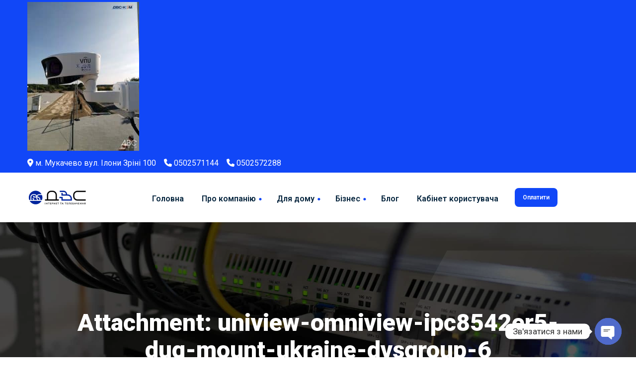

--- FILE ---
content_type: text/html; charset=UTF-8
request_url: https://dvs-sat.com/news/devices/montazh-multymatrychnykh-kamer-uniview-omniview-ipc8542er5-dug.html/attachment/uniview-omniview-ipc8542er5-dug-mount-ukraine-dvsgroup-6
body_size: 25465
content:
<!DOCTYPE html><html dir=ltr lang=uk prefix="og: https://ogp.me/ns#"><head><meta charset="UTF-8"><meta name="viewport" content="width=device-width"><meta name="format-detection" content="telephone=no"><meta name="facebook-domain-verification" content="7vubwoqkwwftxukznm9dcvlw6yfyps"><link rel=profile href=//gmpg.org/xfn/11><link rel=pingback href=https://dvs-sat.com/xmlrpc.php>  <script async src="https://www.googletagmanager.com/gtag/js?id=G-47WLDLL0RB"></script> <script>window.dataLayer=window.dataLayer||[];function gtag(){dataLayer.push(arguments);}
gtag('js',new Date());gtag('config','G-47WLDLL0RB');</script> <title>uniview-omniview-ipc8542er5-dug-mount-ukraine-dvsgroup-6 - ДВС - Телеком-провайдер в м. Мукачево</title><meta name="description" content="Монтаж Uniview OmniView IPC8542ER5-DUG"><meta name="robots" content="max-image-preview:large"><link rel=canonical href=https://dvs-sat.com/news/devices/montazh-multymatrychnykh-kamer-uniview-omniview-ipc8542er5-dug.html/attachment/uniview-omniview-ipc8542er5-dug-mount-ukraine-dvsgroup-6><meta name="generator" content="All in One SEO (AIOSEO) 4.7.3"><meta property="og:locale" content="uk_UA"><meta property="og:site_name" content="ДВС - Телеком-провайдер в м. Мукачево - Швидкісний Інтернет до 300 Мбіт, якісне кабельне телебачення 130 телеканалів"><meta property="og:type" content="article"><meta property="og:title" content="uniview-omniview-ipc8542er5-dug-mount-ukraine-dvsgroup-6 - ДВС - Телеком-провайдер в м. Мукачево"><meta property="og:description" content="Монтаж Uniview OmniView IPC8542ER5-DUG"><meta property="og:url" content="https://dvs-sat.com/news/devices/montazh-multymatrychnykh-kamer-uniview-omniview-ipc8542er5-dug.html/attachment/uniview-omniview-ipc8542er5-dug-mount-ukraine-dvsgroup-6"><meta property="article:published_time" content="2022-04-04T22:18:59+00:00"><meta property="article:modified_time" content="2022-04-04T22:20:07+00:00"><meta property="article:publisher" content="https://www.facebook.com/tovdvssat"><meta name="twitter:card" content="summary"><meta name="twitter:title" content="uniview-omniview-ipc8542er5-dug-mount-ukraine-dvsgroup-6 - ДВС - Телеком-провайдер в м. Мукачево"><meta name="twitter:description" content="Монтаж Uniview OmniView IPC8542ER5-DUG"> <script type=application/ld+json class=aioseo-schema>{"@context":"https:\/\/schema.org","@graph":[{"@type":"BreadcrumbList","@id":"https:\/\/dvs-sat.com\/news\/devices\/montazh-multymatrychnykh-kamer-uniview-omniview-ipc8542er5-dug.html\/attachment\/uniview-omniview-ipc8542er5-dug-mount-ukraine-dvsgroup-6#breadcrumblist","itemListElement":[{"@type":"ListItem","@id":"https:\/\/dvs-sat.com\/#listItem","position":1,"name":"\u0413\u043e\u043b\u043e\u0432\u043d\u0430","item":"https:\/\/dvs-sat.com\/","nextItem":"https:\/\/dvs-sat.com\/news\/devices\/montazh-multymatrychnykh-kamer-uniview-omniview-ipc8542er5-dug.html\/attachment\/uniview-omniview-ipc8542er5-dug-mount-ukraine-dvsgroup-6#listItem"},{"@type":"ListItem","@id":"https:\/\/dvs-sat.com\/news\/devices\/montazh-multymatrychnykh-kamer-uniview-omniview-ipc8542er5-dug.html\/attachment\/uniview-omniview-ipc8542er5-dug-mount-ukraine-dvsgroup-6#listItem","position":2,"name":"uniview-omniview-ipc8542er5-dug-mount-ukraine-dvsgroup-6","previousItem":"https:\/\/dvs-sat.com\/#listItem"}]},{"@type":"ItemPage","@id":"https:\/\/dvs-sat.com\/news\/devices\/montazh-multymatrychnykh-kamer-uniview-omniview-ipc8542er5-dug.html\/attachment\/uniview-omniview-ipc8542er5-dug-mount-ukraine-dvsgroup-6#itempage","url":"https:\/\/dvs-sat.com\/news\/devices\/montazh-multymatrychnykh-kamer-uniview-omniview-ipc8542er5-dug.html\/attachment\/uniview-omniview-ipc8542er5-dug-mount-ukraine-dvsgroup-6","name":"uniview-omniview-ipc8542er5-dug-mount-ukraine-dvsgroup-6 - \u0414\u0412\u0421 - \u0422\u0435\u043b\u0435\u043a\u043e\u043c-\u043f\u0440\u043e\u0432\u0430\u0439\u0434\u0435\u0440 \u0432 \u043c. \u041c\u0443\u043a\u0430\u0447\u0435\u0432\u043e","description":"\u041c\u043e\u043d\u0442\u0430\u0436 Uniview OmniView IPC8542ER5-DUG","inLanguage":"uk","isPartOf":{"@id":"https:\/\/dvs-sat.com\/#website"},"breadcrumb":{"@id":"https:\/\/dvs-sat.com\/news\/devices\/montazh-multymatrychnykh-kamer-uniview-omniview-ipc8542er5-dug.html\/attachment\/uniview-omniview-ipc8542er5-dug-mount-ukraine-dvsgroup-6#breadcrumblist"},"author":{"@id":"https:\/\/dvs-sat.com\/news\/author\/starosta-dmytro#author"},"creator":{"@id":"https:\/\/dvs-sat.com\/news\/author\/starosta-dmytro#author"},"datePublished":"2022-04-05T01:18:59+03:00","dateModified":"2022-04-05T01:20:07+03:00"},{"@type":"Organization","@id":"https:\/\/dvs-sat.com\/#organization","name":"\u0414\u0412\u0421-\u0421\u0410\u0422 - \u043a\u0440\u0430\u0449\u0438\u0439 \u0456\u043d\u0442\u0435\u0440\u043d\u0435\u0442 \u0442\u0430 \u043a\u0430\u0431\u0435\u043b\u044c\u043d\u0435 \u0442\u0435\u043b\u0435\u0431\u0430\u0447\u0435\u043d\u043d\u044f \u0432 \u043c. \u041c\u0443\u043a\u0430\u0447\u0435\u0432\u043e","description":"\u0428\u0432\u0438\u0434\u043a\u0456\u0441\u043d\u0438\u0439 \u0406\u043d\u0442\u0435\u0440\u043d\u0435\u0442 \u0434\u043e 300 \u041c\u0431\u0456\u0442, \u044f\u043a\u0456\u0441\u043d\u0435 \u043a\u0430\u0431\u0435\u043b\u044c\u043d\u0435 \u0442\u0435\u043b\u0435\u0431\u0430\u0447\u0435\u043d\u043d\u044f 130 \u0442\u0435\u043b\u0435\u043a\u0430\u043d\u0430\u043b\u0456\u0432","url":"https:\/\/dvs-sat.com\/","telephone":"+380502571144","logo":{"@type":"ImageObject","url":"https:\/\/dvs-sat.com\/wp-content\/uploads\/2019\/06\/logo.png","@id":"https:\/\/dvs-sat.com\/news\/devices\/montazh-multymatrychnykh-kamer-uniview-omniview-ipc8542er5-dug.html\/attachment\/uniview-omniview-ipc8542er5-dug-mount-ukraine-dvsgroup-6\/#organizationLogo","width":1144,"height":616},"image":{"@id":"https:\/\/dvs-sat.com\/news\/devices\/montazh-multymatrychnykh-kamer-uniview-omniview-ipc8542er5-dug.html\/attachment\/uniview-omniview-ipc8542er5-dug-mount-ukraine-dvsgroup-6\/#organizationLogo"},"sameAs":["https:\/\/www.facebook.com\/tovdvssat","https:\/\/www.instagram.com\/tov.dvs.group\/"]},{"@type":"Person","@id":"https:\/\/dvs-sat.com\/news\/author\/starosta-dmytro#author","url":"https:\/\/dvs-sat.com\/news\/author\/starosta-dmytro","name":"\u0421\u0442\u0430\u0440\u043e\u0441\u0442\u0430 \u0414\u043c\u0438\u0442\u0440\u043e","image":{"@type":"ImageObject","@id":"https:\/\/dvs-sat.com\/news\/devices\/montazh-multymatrychnykh-kamer-uniview-omniview-ipc8542er5-dug.html\/attachment\/uniview-omniview-ipc8542er5-dug-mount-ukraine-dvsgroup-6#authorImage","url":"https:\/\/secure.gravatar.com\/avatar\/a445c6f7b372d6db97ca0a466056a3a8?s=96&d=mm&r=g","width":96,"height":96,"caption":"\u0421\u0442\u0430\u0440\u043e\u0441\u0442\u0430 \u0414\u043c\u0438\u0442\u0440\u043e"}},{"@type":"WebSite","@id":"https:\/\/dvs-sat.com\/#website","url":"https:\/\/dvs-sat.com\/","name":"\u0414\u0412\u0421-\u0421\u0410\u0422 - \u0422\u0435\u043b\u0435\u043a\u043e\u043c-\u043f\u0440\u043e\u0432\u0430\u0439\u0434\u0435\u0440 \u0432 \u043c. \u041c\u0443\u043a\u0430\u0447\u0435\u0432\u043e","description":"\u0428\u0432\u0438\u0434\u043a\u0456\u0441\u043d\u0438\u0439 \u0406\u043d\u0442\u0435\u0440\u043d\u0435\u0442 \u0434\u043e 300 \u041c\u0431\u0456\u0442, \u044f\u043a\u0456\u0441\u043d\u0435 \u043a\u0430\u0431\u0435\u043b\u044c\u043d\u0435 \u0442\u0435\u043b\u0435\u0431\u0430\u0447\u0435\u043d\u043d\u044f 130 \u0442\u0435\u043b\u0435\u043a\u0430\u043d\u0430\u043b\u0456\u0432","inLanguage":"uk","publisher":{"@id":"https:\/\/dvs-sat.com\/#organization"}}]}</script> <link rel=dns-prefetch href=//use.fontawesome.com><link rel=dns-prefetch href=//fonts.googleapis.com><link rel=alternate type=application/rss+xml title="ДВС - Телеком-провайдер в м. Мукачево &raquo; стрічка" href=https://dvs-sat.com/feed><link rel=alternate type=application/rss+xml title="ДВС - Телеком-провайдер в м. Мукачево &raquo; Канал коментарів" href=https://dvs-sat.com/comments/feed><style>.brave_popup{display:none}</style><script data-no-optimize=1>var brave_popup_data={};var bravepop_emailValidation=false;var brave_popup_videos={};var brave_popup_formData={};var brave_popup_adminUser=false;var brave_popup_pageInfo={"type":"attachment","pageID":"","singleType":""};var bravepop_emailSuggestions={};</script>   <script>/*<![CDATA[*/window._wpemojiSettings={"baseUrl":"https:\/\/s.w.org\/images\/core\/emoji\/14.0.0\/72x72\/","ext":".png","svgUrl":"https:\/\/s.w.org\/images\/core\/emoji\/14.0.0\/svg\/","svgExt":".svg","source":{"concatemoji":"https:\/\/dvs-sat.com\/wp-includes\/js\/wp-emoji-release.min.js?ver=6.4.7"}};
/*! This file is auto-generated */
!function(i,n){var o,s,e;function c(e){try{var t={supportTests:e,timestamp:(new Date).valueOf()};sessionStorage.setItem(o,JSON.stringify(t))}catch(e){}}function p(e,t,n){e.clearRect(0,0,e.canvas.width,e.canvas.height),e.fillText(t,0,0);var t=new Uint32Array(e.getImageData(0,0,e.canvas.width,e.canvas.height).data),r=(e.clearRect(0,0,e.canvas.width,e.canvas.height),e.fillText(n,0,0),new Uint32Array(e.getImageData(0,0,e.canvas.width,e.canvas.height).data));return t.every(function(e,t){return e===r[t]})}function u(e,t,n){switch(t){case"flag":return n(e,"\ud83c\udff3\ufe0f\u200d\u26a7\ufe0f","\ud83c\udff3\ufe0f\u200b\u26a7\ufe0f")?!1:!n(e,"\ud83c\uddfa\ud83c\uddf3","\ud83c\uddfa\u200b\ud83c\uddf3")&&!n(e,"\ud83c\udff4\udb40\udc67\udb40\udc62\udb40\udc65\udb40\udc6e\udb40\udc67\udb40\udc7f","\ud83c\udff4\u200b\udb40\udc67\u200b\udb40\udc62\u200b\udb40\udc65\u200b\udb40\udc6e\u200b\udb40\udc67\u200b\udb40\udc7f");case"emoji":return!n(e,"\ud83e\udef1\ud83c\udffb\u200d\ud83e\udef2\ud83c\udfff","\ud83e\udef1\ud83c\udffb\u200b\ud83e\udef2\ud83c\udfff")}return!1}function f(e,t,n){var r="undefined"!=typeof WorkerGlobalScope&&self instanceof WorkerGlobalScope?new OffscreenCanvas(300,150):i.createElement("canvas"),a=r.getContext("2d",{willReadFrequently:!0}),o=(a.textBaseline="top",a.font="600 32px Arial",{});return e.forEach(function(e){o[e]=t(a,e,n)}),o}function t(e){var t=i.createElement("script");t.src=e,t.defer=!0,i.head.appendChild(t)}"undefined"!=typeof Promise&&(o="wpEmojiSettingsSupports",s=["flag","emoji"],n.supports={everything:!0,everythingExceptFlag:!0},e=new Promise(function(e){i.addEventListener("DOMContentLoaded",e,{once:!0})}),new Promise(function(t){var n=function(){try{var e=JSON.parse(sessionStorage.getItem(o));if("object"==typeof e&&"number"==typeof e.timestamp&&(new Date).valueOf()<e.timestamp+604800&&"object"==typeof e.supportTests)return e.supportTests}catch(e){}return null}();if(!n){if("undefined"!=typeof Worker&&"undefined"!=typeof OffscreenCanvas&&"undefined"!=typeof URL&&URL.createObjectURL&&"undefined"!=typeof Blob)try{var e="postMessage("+f.toString()+"("+[JSON.stringify(s),u.toString(),p.toString()].join(",")+"));",r=new Blob([e],{type:"text/javascript"}),a=new Worker(URL.createObjectURL(r),{name:"wpTestEmojiSupports"});return void(a.onmessage=function(e){c(n=e.data),a.terminate(),t(n)})}catch(e){}c(n=f(s,u,p))}t(n)}).then(function(e){for(var t in e)n.supports[t]=e[t],n.supports.everything=n.supports.everything&&n.supports[t],"flag"!==t&&(n.supports.everythingExceptFlag=n.supports.everythingExceptFlag&&n.supports[t]);n.supports.everythingExceptFlag=n.supports.everythingExceptFlag&&!n.supports.flag,n.DOMReady=!1,n.readyCallback=function(){n.DOMReady=!0}}).then(function(){return e}).then(function(){var e;n.supports.everything||(n.readyCallback(),(e=n.source||{}).concatemoji?t(e.concatemoji):e.wpemoji&&e.twemoji&&(t(e.twemoji),t(e.wpemoji)))}))}((window,document),window._wpemojiSettings);/*]]>*/</script> <style id=wp-emoji-styles-inline-css>img.wp-smiley,img.emoji{display:inline !important;border:none !important;box-shadow:none !important;height:1em !important;width:1em !important;margin:0
0.07em !important;vertical-align:-0.1em !important;background:none !important;padding:0
!important}</style><link rel=stylesheet href=https://dvs-sat.com/wp-content/cache/minify/a5ff7.css media=all><style id=wp-block-library-theme-inline-css>.wp-block-audio
figcaption{color:#555;font-size:13px;text-align:center}.is-dark-theme .wp-block-audio
figcaption{color:hsla(0,0%,100%,.65)}.wp-block-audio{margin:0
0 1em}.wp-block-code{border:1px
solid #ccc;border-radius:4px;font-family:Menlo,Consolas,monaco,monospace;padding:.8em 1em}.wp-block-embed
figcaption{color:#555;font-size:13px;text-align:center}.is-dark-theme .wp-block-embed
figcaption{color:hsla(0,0%,100%,.65)}.wp-block-embed{margin:0
0 1em}.blocks-gallery-caption{color:#555;font-size:13px;text-align:center}.is-dark-theme .blocks-gallery-caption{color:hsla(0,0%,100%,.65)}.wp-block-image
figcaption{color:#555;font-size:13px;text-align:center}.is-dark-theme .wp-block-image
figcaption{color:hsla(0,0%,100%,.65)}.wp-block-image{margin:0
0 1em}.wp-block-pullquote{border-bottom:4px solid;border-top:4px solid;color:currentColor;margin-bottom:1.75em}.wp-block-pullquote cite,.wp-block-pullquote footer,.wp-block-pullquote__citation{color:currentColor;font-size:.8125em;font-style:normal;text-transform:uppercase}.wp-block-quote{border-left:.25em solid;margin:0
0 1.75em;padding-left:1em}.wp-block-quote cite,.wp-block-quote
footer{color:currentColor;font-size:.8125em;font-style:normal;position:relative}.wp-block-quote.has-text-align-right{border-left:none;border-right:.25em solid;padding-left:0;padding-right:1em}.wp-block-quote.has-text-align-center{border:none;padding-left:0}.wp-block-quote.is-large,.wp-block-quote.is-style-large,.wp-block-quote.is-style-plain{border:none}.wp-block-search .wp-block-search__label{font-weight:700}.wp-block-search__button{border:1px
solid #ccc;padding:.375em .625em}:where(.wp-block-group.has-background){padding:1.25em 2.375em}.wp-block-separator.has-css-opacity{opacity:.4}.wp-block-separator{border:none;border-bottom:2px solid;margin-left:auto;margin-right:auto}.wp-block-separator.has-alpha-channel-opacity{opacity:1}.wp-block-separator:not(.is-style-wide):not(.is-style-dots){width:100px}.wp-block-separator.has-background:not(.is-style-dots){border-bottom:none;height:1px}.wp-block-separator.has-background:not(.is-style-wide):not(.is-style-dots){height:2px}.wp-block-table{margin:0
0 1em}.wp-block-table td,.wp-block-table
th{word-break:normal}.wp-block-table
figcaption{color:#555;font-size:13px;text-align:center}.is-dark-theme .wp-block-table
figcaption{color:hsla(0,0%,100%,.65)}.wp-block-video
figcaption{color:#555;font-size:13px;text-align:center}.is-dark-theme .wp-block-video
figcaption{color:hsla(0,0%,100%,.65)}.wp-block-video{margin:0
0 1em}.wp-block-template-part.has-background{margin-bottom:0;margin-top:0;padding:1.25em 2.375em}</style><link rel=stylesheet href=https://dvs-sat.com/wp-content/cache/minify/2b1b9.css media=all><style id=classic-theme-styles-inline-css>/*! This file is auto-generated */
.wp-block-button__link{color:#fff;background-color:#32373c;border-radius:9999px;box-shadow:none;text-decoration:none;padding:calc(.667em + 2px) calc(1.333em + 2px);font-size:1.125em}.wp-block-file__button{background:#32373c;color:#fff;text-decoration:none}</style><style id=global-styles-inline-css>/*<![CDATA[*/body{--wp--preset--color--black:#171422;--wp--preset--color--cyan-bluish-gray:#abb8c3;--wp--preset--color--white:#fff;--wp--preset--color--pale-pink:#f78da7;--wp--preset--color--vivid-red:#cf2e2e;--wp--preset--color--luminous-vivid-orange:#ff6900;--wp--preset--color--luminous-vivid-amber:#fcb900;--wp--preset--color--light-green-cyan:#7bdcb5;--wp--preset--color--vivid-green-cyan:#00d084;--wp--preset--color--pale-cyan-blue:#8ed1fc;--wp--preset--color--vivid-cyan-blue:#0693e3;--wp--preset--color--vivid-purple:#9b51e0;--wp--preset--color--main-theme:#D6111E;--wp--preset--color--gray:#F4F2E9;--wp--preset--color--red:#D6111E;--wp--preset--gradient--vivid-cyan-blue-to-vivid-purple:linear-gradient(135deg,rgba(6,147,227,1) 0%,rgb(155,81,224) 100%);--wp--preset--gradient--light-green-cyan-to-vivid-green-cyan:linear-gradient(135deg,rgb(122,220,180) 0%,rgb(0,208,130) 100%);--wp--preset--gradient--luminous-vivid-amber-to-luminous-vivid-orange:linear-gradient(135deg,rgba(252,185,0,1) 0%,rgba(255,105,0,1) 100%);--wp--preset--gradient--luminous-vivid-orange-to-vivid-red:linear-gradient(135deg,rgba(255,105,0,1) 0%,rgb(207,46,46) 100%);--wp--preset--gradient--very-light-gray-to-cyan-bluish-gray:linear-gradient(135deg,rgb(238,238,238) 0%,rgb(169,184,195) 100%);--wp--preset--gradient--cool-to-warm-spectrum:linear-gradient(135deg,rgb(74,234,220) 0%,rgb(151,120,209) 20%,rgb(207,42,186) 40%,rgb(238,44,130) 60%,rgb(251,105,98) 80%,rgb(254,248,76) 100%);--wp--preset--gradient--blush-light-purple:linear-gradient(135deg,rgb(255,206,236) 0%,rgb(152,150,240) 100%);--wp--preset--gradient--blush-bordeaux:linear-gradient(135deg,rgb(254,205,165) 0%,rgb(254,45,45) 50%,rgb(107,0,62) 100%);--wp--preset--gradient--luminous-dusk:linear-gradient(135deg,rgb(255,203,112) 0%,rgb(199,81,192) 50%,rgb(65,88,208) 100%);--wp--preset--gradient--pale-ocean:linear-gradient(135deg,rgb(255,245,203) 0%,rgb(182,227,212) 50%,rgb(51,167,181) 100%);--wp--preset--gradient--electric-grass:linear-gradient(135deg,rgb(202,248,128) 0%,rgb(113,206,126) 100%);--wp--preset--gradient--midnight:linear-gradient(135deg,rgb(2,3,129) 0%,rgb(40,116,252) 100%);--wp--preset--font-size--small:14px;--wp--preset--font-size--medium:20px;--wp--preset--font-size--large:24px;--wp--preset--font-size--x-large:42px;--wp--preset--font-size--regular:16px;--wp--preset--spacing--20:0.44rem;--wp--preset--spacing--30:0.67rem;--wp--preset--spacing--40:1rem;--wp--preset--spacing--50:1.5rem;--wp--preset--spacing--60:2.25rem;--wp--preset--spacing--70:3.38rem;--wp--preset--spacing--80:5.06rem;--wp--preset--shadow--natural:6px 6px 9px rgba(0, 0, 0, 0.2);--wp--preset--shadow--deep:12px 12px 50px rgba(0, 0, 0, 0.4);--wp--preset--shadow--sharp:6px 6px 0px rgba(0, 0, 0, 0.2);--wp--preset--shadow--outlined:6px 6px 0px -3px rgba(255, 255, 255, 1), 6px 6px rgba(0, 0, 0, 1);--wp--preset--shadow--crisp:6px 6px 0px rgba(0, 0, 0, 1)}:where(.is-layout-flex){gap:0.5em}:where(.is-layout-grid){gap:0.5em}body .is-layout-flow>.alignleft{float:left;margin-inline-start:0;margin-inline-end:2em}body .is-layout-flow>.alignright{float:right;margin-inline-start:2em;margin-inline-end:0}body .is-layout-flow>.aligncenter{margin-left:auto !important;margin-right:auto !important}body .is-layout-constrained>.alignleft{float:left;margin-inline-start:0;margin-inline-end:2em}body .is-layout-constrained>.alignright{float:right;margin-inline-start:2em;margin-inline-end:0}body .is-layout-constrained>.aligncenter{margin-left:auto !important;margin-right:auto !important}body .is-layout-constrained>:where(:not(.alignleft):not(.alignright):not(.alignfull)){max-width:var(--wp--style--global--content-size);margin-left:auto !important;margin-right:auto !important}body .is-layout-constrained>.alignwide{max-width:var(--wp--style--global--wide-size)}body .is-layout-flex{display:flex}body .is-layout-flex{flex-wrap:wrap;align-items:center}body .is-layout-flex>*{margin:0}body .is-layout-grid{display:grid}body .is-layout-grid>*{margin:0}:where(.wp-block-columns.is-layout-flex){gap:2em}:where(.wp-block-columns.is-layout-grid){gap:2em}:where(.wp-block-post-template.is-layout-flex){gap:1.25em}:where(.wp-block-post-template.is-layout-grid){gap:1.25em}.has-black-color{color:var(--wp--preset--color--black) !important}.has-cyan-bluish-gray-color{color:var(--wp--preset--color--cyan-bluish-gray) !important}.has-white-color{color:var(--wp--preset--color--white) !important}.has-pale-pink-color{color:var(--wp--preset--color--pale-pink) !important}.has-vivid-red-color{color:var(--wp--preset--color--vivid-red) !important}.has-luminous-vivid-orange-color{color:var(--wp--preset--color--luminous-vivid-orange) !important}.has-luminous-vivid-amber-color{color:var(--wp--preset--color--luminous-vivid-amber) !important}.has-light-green-cyan-color{color:var(--wp--preset--color--light-green-cyan) !important}.has-vivid-green-cyan-color{color:var(--wp--preset--color--vivid-green-cyan) !important}.has-pale-cyan-blue-color{color:var(--wp--preset--color--pale-cyan-blue) !important}.has-vivid-cyan-blue-color{color:var(--wp--preset--color--vivid-cyan-blue) !important}.has-vivid-purple-color{color:var(--wp--preset--color--vivid-purple) !important}.has-black-background-color{background-color:var(--wp--preset--color--black) !important}.has-cyan-bluish-gray-background-color{background-color:var(--wp--preset--color--cyan-bluish-gray) !important}.has-white-background-color{background-color:var(--wp--preset--color--white) !important}.has-pale-pink-background-color{background-color:var(--wp--preset--color--pale-pink) !important}.has-vivid-red-background-color{background-color:var(--wp--preset--color--vivid-red) !important}.has-luminous-vivid-orange-background-color{background-color:var(--wp--preset--color--luminous-vivid-orange) !important}.has-luminous-vivid-amber-background-color{background-color:var(--wp--preset--color--luminous-vivid-amber) !important}.has-light-green-cyan-background-color{background-color:var(--wp--preset--color--light-green-cyan) !important}.has-vivid-green-cyan-background-color{background-color:var(--wp--preset--color--vivid-green-cyan) !important}.has-pale-cyan-blue-background-color{background-color:var(--wp--preset--color--pale-cyan-blue) !important}.has-vivid-cyan-blue-background-color{background-color:var(--wp--preset--color--vivid-cyan-blue) !important}.has-vivid-purple-background-color{background-color:var(--wp--preset--color--vivid-purple) !important}.has-black-border-color{border-color:var(--wp--preset--color--black) !important}.has-cyan-bluish-gray-border-color{border-color:var(--wp--preset--color--cyan-bluish-gray) !important}.has-white-border-color{border-color:var(--wp--preset--color--white) !important}.has-pale-pink-border-color{border-color:var(--wp--preset--color--pale-pink) !important}.has-vivid-red-border-color{border-color:var(--wp--preset--color--vivid-red) !important}.has-luminous-vivid-orange-border-color{border-color:var(--wp--preset--color--luminous-vivid-orange) !important}.has-luminous-vivid-amber-border-color{border-color:var(--wp--preset--color--luminous-vivid-amber) !important}.has-light-green-cyan-border-color{border-color:var(--wp--preset--color--light-green-cyan) !important}.has-vivid-green-cyan-border-color{border-color:var(--wp--preset--color--vivid-green-cyan) !important}.has-pale-cyan-blue-border-color{border-color:var(--wp--preset--color--pale-cyan-blue) !important}.has-vivid-cyan-blue-border-color{border-color:var(--wp--preset--color--vivid-cyan-blue) !important}.has-vivid-purple-border-color{border-color:var(--wp--preset--color--vivid-purple) !important}.has-vivid-cyan-blue-to-vivid-purple-gradient-background{background:var(--wp--preset--gradient--vivid-cyan-blue-to-vivid-purple) !important}.has-light-green-cyan-to-vivid-green-cyan-gradient-background{background:var(--wp--preset--gradient--light-green-cyan-to-vivid-green-cyan) !important}.has-luminous-vivid-amber-to-luminous-vivid-orange-gradient-background{background:var(--wp--preset--gradient--luminous-vivid-amber-to-luminous-vivid-orange) !important}.has-luminous-vivid-orange-to-vivid-red-gradient-background{background:var(--wp--preset--gradient--luminous-vivid-orange-to-vivid-red) !important}.has-very-light-gray-to-cyan-bluish-gray-gradient-background{background:var(--wp--preset--gradient--very-light-gray-to-cyan-bluish-gray) !important}.has-cool-to-warm-spectrum-gradient-background{background:var(--wp--preset--gradient--cool-to-warm-spectrum) !important}.has-blush-light-purple-gradient-background{background:var(--wp--preset--gradient--blush-light-purple) !important}.has-blush-bordeaux-gradient-background{background:var(--wp--preset--gradient--blush-bordeaux) !important}.has-luminous-dusk-gradient-background{background:var(--wp--preset--gradient--luminous-dusk) !important}.has-pale-ocean-gradient-background{background:var(--wp--preset--gradient--pale-ocean) !important}.has-electric-grass-gradient-background{background:var(--wp--preset--gradient--electric-grass) !important}.has-midnight-gradient-background{background:var(--wp--preset--gradient--midnight) !important}.has-small-font-size{font-size:var(--wp--preset--font-size--small) !important}.has-medium-font-size{font-size:var(--wp--preset--font-size--medium) !important}.has-large-font-size{font-size:var(--wp--preset--font-size--large) !important}.has-x-large-font-size{font-size:var(--wp--preset--font-size--x-large) !important}.wp-block-navigation a:where(:not(.wp-element-button)){color:inherit}:where(.wp-block-post-template.is-layout-flex){gap:1.25em}:where(.wp-block-post-template.is-layout-grid){gap:1.25em}:where(.wp-block-columns.is-layout-flex){gap:2em}:where(.wp-block-columns.is-layout-grid){gap:2em}.wp-block-pullquote{font-size:1.5em;line-height:1.6}/*]]>*/</style><link rel=stylesheet href=https://dvs-sat.com/wp-content/cache/minify/84fd6.css media=all><style id=woocommerce-inline-inline-css>.woocommerce form .form-row
.required{visibility:visible}</style><link rel=stylesheet href=https://dvs-sat.com/wp-content/cache/minify/6a7b9.css media=all><style id=ywctm-frontend-inline-css>form.cart button.single_add_to_cart_button, .ppc-button-wrapper, .wc-ppcp-paylater-msg__container, form.cart .quantity, table.variations, form.variations_form, .single_variation_wrap .variations_button,.widget.woocommerce.widget_shopping_cart{display:none !important}</style><link rel=stylesheet href=https://dvs-sat.com/wp-content/cache/minify/c852c.css media=all><style id=mirasat-theme-style-inline-css>/*<![CDATA[*/.paceloader-image .pace-image{background-image:url(//dvs-sat.com/wp-content/uploads/2019/06/dvssat-preloader.gif) !important}@font-face{font-family:'mirasat-fontello';src:url('//dvs-sat.com/wp-content/uploads/2018/02/ltx-mirasat.eot?1.1.0.1');src:url('//dvs-sat.com/wp-content/uploads/2018/02/ltx-mirasat.eot?1.1.0.1#iefix') format('embedded-opentype'),
url('//dvs-sat.com/wp-content/uploads/2018/02/ltx-mirasat.woff2?1.1.0.1') format('woff2'),
url('//dvs-sat.com/wp-content/uploads/2018/02/ltx-mirasat.woff?1.1.0.1') format('woff'),
url('//dvs-sat.com/wp-content/uploads/2018/02/ltx-mirasat.ttf?1.1.0.1') format('truetype'),
url('//dvs-sat.com/wp-content/uploads/2018/02/ltx-mirasat.svg?1.1.0.1#ltx-mirasat') format('svg');font-weight:normal;font-style:normal}:root{--black:#04243d;--black-darker:#00000b;--black-text:rgba(4,36,61,1);--black-light:rgba(4,36,61,.7);--gray:#f4f2e9;--gray-lighter:rgba(244,242,233,.5);--white:#FFF;--white-text:rgba(255,255,255,.75);--main:#1147f7;--main-darker:#0029d9;--main-lighter:rgba(17,71,247,.5);--second:#ddc674;--red:#ff9447;--font-main:'Roboto';--font-headers:'Roboto';--font-subheaders:'Roboto'}.page-header{background-image:url(//dvs-sat.com/wp-content/uploads/2019/06/slide-cloud-storage2.jpg) !important}.header-wrapper::before{display:none}.ltx-footer-wrapper{background-image:url(//dvs-sat.com/wp-content/uploads/2017/02/footer-bg.png) !important}#nav-wrapper.navbar-layout-transparent
nav.navbar.dark{background-color:rgba(2,0,0,0.8) !important}nav.navbar .logo
img{max-height:100px !important}/*]]>*/</style><link rel=stylesheet href=https://dvs-sat.com/wp-content/cache/minify/31314.css media=all><style id=font-awesome-inline-css>[data-font="FontAwesome"]:before{font-family:'FontAwesome' !important;content:attr(data-icon) !important;speak:none !important;font-weight:normal !important;font-variant:normal !important;text-transform:none !important;line-height:1 !important;font-style:normal !important;-webkit-font-smoothing:antialiased !important;-moz-osx-font-smoothing:grayscale !important}</style><link rel=stylesheet id=font-awesome-official-css href=https://use.fontawesome.com/releases/v6.4.0/css/all.css type=text/css media=all integrity=sha384-iw3OoTErCYJJB9mCa8LNS2hbsQ7M3C0EpIsO/H5+EGAkPGc6rk+V8i04oW/K5xq0 crossorigin=anonymous><link rel=stylesheet href=https://dvs-sat.com/wp-content/cache/minify/300ec.css media=all><style id=dashicons-inline-css>[data-font="Dashicons"]:before{font-family:'Dashicons' !important;content:attr(data-icon) !important;speak:none !important;font-weight:normal !important;font-variant:normal !important;text-transform:none !important;line-height:1 !important;font-style:normal !important;-webkit-font-smoothing:antialiased !important;-moz-osx-font-smoothing:grayscale !important}</style><link rel=stylesheet href=https://dvs-sat.com/wp-content/cache/minify/4beef.css media=all><link rel=stylesheet id=mirasat-google-fonts-css href='//fonts.googleapis.com/css?family=Roboto:400,400i,600,700,900,500,800&#038;subset=cyrillic-ext' type=text/css media=all><link rel=stylesheet href=https://dvs-sat.com/wp-content/cache/minify/bf488.css media=all><link rel=stylesheet id=font-awesome-official-v4shim-css href=https://use.fontawesome.com/releases/v6.4.0/css/v4-shims.css type=text/css media=all integrity=sha384-TjXU13dTMPo+5ZlOUI1IGXvpmajjoetPqbUJqTx+uZ1bGwylKHNEItuVe/mg/H6l crossorigin=anonymous> <script src=https://dvs-sat.com/wp-content/cache/minify/818c0.js></script> <script id=ays-pb-js-extra>/*<![CDATA[*/var pbLocalizeObj={"ajax":"https:\/\/dvs-sat.com\/wp-admin\/admin-ajax.php","seconds":"seconds","thisWillClose":"This will close in","icons":{"close_icon":"<svg class=\"ays_pb_material_close_icon\" xmlns=\"https:\/\/www.w3.org\/2000\/svg\" height=\"36px\" viewBox=\"0 0 24 24\" width=\"36px\" fill=\"#000000\" alt=\"Pop-up Close\"><path d=\"M0 0h24v24H0z\" fill=\"none\"\/><path d=\"M19 6.41L17.59 5 12 10.59 6.41 5 5 6.41 10.59 12 5 17.59 6.41 19 12 13.41 17.59 19 19 17.59 13.41 12z\"\/><\/svg>","close_circle_icon":"<svg class=\"ays_pb_material_close_circle_icon\" xmlns=\"https:\/\/www.w3.org\/2000\/svg\" height=\"24\" viewBox=\"0 0 24 24\" width=\"36\" alt=\"Pop-up Close\"><path d=\"M0 0h24v24H0z\" fill=\"none\"\/><path d=\"M12 2C6.47 2 2 6.47 2 12s4.47 10 10 10 10-4.47 10-10S17.53 2 12 2zm5 13.59L15.59 17 12 13.41 8.41 17 7 15.59 10.59 12 7 8.41 8.41 7 12 10.59 15.59 7 17 8.41 13.41 12 17 15.59z\"\/><\/svg>","volume_up_icon":"<svg class=\"ays_pb_fa_volume\" xmlns=\"https:\/\/www.w3.org\/2000\/svg\" height=\"24\" viewBox=\"0 0 24 24\" width=\"36\"><path d=\"M0 0h24v24H0z\" fill=\"none\"\/><path d=\"M3 9v6h4l5 5V4L7 9H3zm13.5 3c0-1.77-1.02-3.29-2.5-4.03v8.05c1.48-.73 2.5-2.25 2.5-4.02zM14 3.23v2.06c2.89.86 5 3.54 5 6.71s-2.11 5.85-5 6.71v2.06c4.01-.91 7-4.49 7-8.77s-2.99-7.86-7-8.77z\"\/><\/svg>","volume_mute_icon":"<svg xmlns=\"https:\/\/www.w3.org\/2000\/svg\" height=\"24\" viewBox=\"0 0 24 24\" width=\"24\"><path d=\"M0 0h24v24H0z\" fill=\"none\"\/><path d=\"M7 9v6h4l5 5V4l-5 5H7z\"\/><\/svg>"}};/*]]>*/</script> <script src=https://dvs-sat.com/wp-content/cache/minify/bd700.js></script> <script id=Rich_Web_Video_Slider-js-extra>var object={"ajaxurl":"https:\/\/dvs-sat.com\/wp-admin\/admin-ajax.php"};</script> <script src=https://dvs-sat.com/wp-content/cache/minify/5c474.js></script> <script id=wc-add-to-cart-js-extra>var wc_add_to_cart_params={"ajax_url":"\/wp-admin\/admin-ajax.php","wc_ajax_url":"\/?wc-ajax=%%endpoint%%","i18n_view_cart":"\u041f\u0435\u0440\u0435\u0433\u043b\u044f\u043d\u0443\u0442\u0438 \u043a\u043e\u0448\u0438\u043a","cart_url":"https:\/\/dvs-sat.com","is_cart":"","cart_redirect_after_add":"no"};</script> <script src=https://dvs-sat.com/wp-content/cache/minify/dc06c.js></script> <script id=woocommerce-js-extra>var woocommerce_params={"ajax_url":"\/wp-admin\/admin-ajax.php","wc_ajax_url":"\/?wc-ajax=%%endpoint%%"};</script> <script src=https://dvs-sat.com/wp-content/cache/minify/2d737.js></script> <script></script><link rel=https://api.w.org/ href=https://dvs-sat.com/wp-json/ ><link rel=alternate type=application/json href=https://dvs-sat.com/wp-json/wp/v2/media/11606><link rel=EditURI type=application/rsd+xml title=RSD href=https://dvs-sat.com/xmlrpc.php?rsd><meta name="generator" content="WordPress 6.4.7"><meta name="generator" content="WooCommerce 9.0.3"><link rel=shortlink href='https://dvs-sat.com/?p=11606'><link rel=alternate type=application/json+oembed href="https://dvs-sat.com/wp-json/oembed/1.0/embed?url=https%3A%2F%2Fdvs-sat.com%2Fnews%2Fdevices%2Fmontazh-multymatrychnykh-kamer-uniview-omniview-ipc8542er5-dug.html%2Fattachment%2Funiview-omniview-ipc8542er5-dug-mount-ukraine-dvsgroup-6"><link rel=alternate type=text/xml+oembed href="https://dvs-sat.com/wp-json/oembed/1.0/embed?url=https%3A%2F%2Fdvs-sat.com%2Fnews%2Fdevices%2Fmontazh-multymatrychnykh-kamer-uniview-omniview-ipc8542er5-dug.html%2Fattachment%2Funiview-omniview-ipc8542er5-dug-mount-ukraine-dvsgroup-6&#038;format=xml">  <script src=//widget.manychat.com/61418.js defer=defer></script> <script src=https://mccdn.me/assets/js/widget.js defer=defer></script> <noscript><style>.woocommerce-product-gallery{opacity:1 !important}</style></noscript><meta name="generator" content="Powered by WPBakery Page Builder - drag and drop page builder for WordPress."><link rel=icon href=https://dvs-sat.com/wp-content/uploads/2019/06/cropped-Icon512-32x32.png sizes=32x32><link rel=icon href=https://dvs-sat.com/wp-content/uploads/2019/06/cropped-Icon512-192x192.png sizes=192x192><link rel=apple-touch-icon href=https://dvs-sat.com/wp-content/uploads/2019/06/cropped-Icon512-180x180.png><meta name="msapplication-TileImage" content="https://dvs-sat.com/wp-content/uploads/2019/06/cropped-Icon512-270x270.png"><style id=wp-custom-css>nav.navbar #navbar.navbar-mobile .ltx-navbar-icons{display:block}nav.navbar #navbar.navbar-mobile .ltx-navbar-icons{position:relative;top:40px;transform:translateY(0);margin-left:30px}nav.navbar #navbar.navbar-mobile .ltx-navbar-icons
.entypo{position:relative;left:-10px}</style><noscript><style>.wpb_animate_when_almost_visible{opacity:1}</style></noscript>  <script>!function(f,b,e,v,n,t,s)
{if(f.fbq)return;n=f.fbq=function(){n.callMethod?n.callMethod.apply(n,arguments):n.queue.push(arguments)};if(!f._fbq)f._fbq=n;n.push=n;n.loaded=!0;n.version='2.0';n.queue=[];t=b.createElement(e);t.async=!0;t.src=v;s=b.getElementsByTagName(e)[0];s.parentNode.insertBefore(t,s)}(window,document,'script','https://connect.facebook.net/en_US/fbevents.js');fbq('init','760501778919331');fbq('track','PageView');</script> <noscript><img height=1 width=1 style=display:none src="https://www.facebook.com/tr?id=760501778919331&ev=PageView&noscript=1"></noscript></head><body class="attachment attachment-template-default single single-attachment postid-11606 attachmentid-11606 attachment-jpeg theme-mirasat woocommerce-no-js full-width singular paceloader-image wpb-js-composer js-comp-ver-7.7.2 vc_responsive"><div id=ltx-preloader data-loader=Loading...></div><div class="ltx-content-wrapper  ltx-navbar-white"><div class="header-wrapper  header-h1   hasBreadcrumbs  wrapper-navbar-layout-white ltx-pageheader-"><div class="ltx-topbar-block hidden-ms hidden-xs hidden-sm ltx-topbar-before-white"><div class=container><div class=wpb-content-wrapper><p class=attachment><a href=https://dvs-sat.com/wp-content/uploads/2022/04/uniview-omniview-ipc8542er5-dug-mount-ukraine-dvsgroup-6.jpg><img fetchpriority=high decoding=async width=225 height=300 src=https://dvs-sat.com/wp-content/uploads/2022/04/uniview-omniview-ipc8542er5-dug-mount-ukraine-dvsgroup-6-225x300.jpg class="attachment-medium size-medium" alt="Монтаж Uniview OmniView IPC8542ER5-DUG" srcset="https://dvs-sat.com/wp-content/uploads/2022/04/uniview-omniview-ipc8542er5-dug-mount-ukraine-dvsgroup-6-225x300.jpg 225w, https://dvs-sat.com/wp-content/uploads/2022/04/uniview-omniview-ipc8542er5-dug-mount-ukraine-dvsgroup-6-766x1024.jpg 766w, https://dvs-sat.com/wp-content/uploads/2022/04/uniview-omniview-ipc8542er5-dug-mount-ukraine-dvsgroup-6-768x1026.jpg 768w, https://dvs-sat.com/wp-content/uploads/2022/04/uniview-omniview-ipc8542er5-dug-mount-ukraine-dvsgroup-6-1150x1536.jpg 1150w, https://dvs-sat.com/wp-content/uploads/2022/04/uniview-omniview-ipc8542er5-dug-mount-ukraine-dvsgroup-6-360x481.jpg 360w, https://dvs-sat.com/wp-content/uploads/2022/04/uniview-omniview-ipc8542er5-dug-mount-ukraine-dvsgroup-6-600x802.jpg 600w, https://dvs-sat.com/wp-content/uploads/2022/04/uniview-omniview-ipc8542er5-dug-mount-ukraine-dvsgroup-6-599x800.jpg 599w, https://dvs-sat.com/wp-content/uploads/2022/04/uniview-omniview-ipc8542er5-dug-mount-ukraine-dvsgroup-6-412x550.jpg 412w, https://dvs-sat.com/wp-content/uploads/2022/04/uniview-omniview-ipc8542er5-dug-mount-ukraine-dvsgroup-6.jpg 1455w" sizes="(max-width: 225px) 100vw, 225px"></a></p><div class="vc_row wpb_row vc_row-fluid"><div class="wpb_column vc_column_container vc_col-sm-6"><div class=vc_column-inner><div class=wpb_wrapper><div class="wpb_raw_code wpb_raw_html wpb_content_element" ><div class=wpb_wrapper> <i class="fa-solid fa-location-dot"></i>&nbsp;м. Мукачево вул. Ілони Зріні 100 &nbsp;&nbsp; <i class="fa-solid fa-phone"></i>&nbsp;<a href=tel:+380502571144>0502571144</a> &nbsp;&nbsp; <i class="fa-solid fa-phone"></i>&nbsp<a href=tel:+380502572288>0502572288</a></div></div></div></div></div><div class="wpb_column vc_column_container vc_col-sm-6"><div class=vc_column-inner><div class=wpb_wrapper></div></div></div></div></div></div></div><div id=nav-wrapper class=navbar-layout-white><nav class=navbar data-spy=affix data-offset-top=0><div class=container><div class="navbar-logo "> <a class=logo href=https://dvs-sat.com/ ><img src=//dvs-sat.com/wp-content/uploads/2019/06/240-logo108B.png alt="ДВС - Телеком-провайдер в м. Мукачево" srcset="//dvs-sat.com/wp-content/uploads/2019/06/240-logo108B.png 1x,//dvs-sat.com/wp-content/uploads/2019/06/240-logo108B.png 2x"></a></div><div id=navbar class="navbar-collapse collapse" data-mobile-screen-width=1200><div class=toggle-wrap> <a class=logo href=https://dvs-sat.com/ ><img src=//dvs-sat.com/wp-content/uploads/2019/06/LogoWbig.png alt="ДВС - Телеком-провайдер в м. Мукачево" srcset="//dvs-sat.com/wp-content/uploads/2019/06/LogoWbig.png 1x,//dvs-sat.com/wp-content/uploads/2019/06/LogoWbig.png 2x"></a> <button type=button class="navbar-toggle collapsed"> <span class=close>&times;</span> </button><div class=clearfix></div></div><ul id=menu-holovne-meniu class="nav navbar-nav"><li id=menu-item-10815 class="menu-item menu-item-type-post_type menu-item-object-page menu-item-home menu-item-10815"><a href=https://dvs-sat.com/ ><span>Головна</span></a></li> <li id=menu-item-10834 class="menu-item menu-item-type-post_type menu-item-object-page menu-item-has-children menu-item-10834"><a href=https://dvs-sat.com/about-company ><span>Про компанію</span></a><ul class=sub-menu> <li id=menu-item-11320 class="menu-item menu-item-type-post_type menu-item-object-page menu-item-11320"><a href=https://dvs-sat.com/about-company ><span>Про нас</span></a></li> <li id=menu-item-11255 class="menu-item menu-item-type-custom menu-item-object-custom menu-item-has-children menu-item-11255"><a href=# ><span>Документи</span></a><ul class=sub-menu> <li id=menu-item-11256 class="menu-item menu-item-type-custom menu-item-object-custom menu-item-has-children menu-item-11256"><a target=_blank href=# ><span>Публічний договір</span></a><ul class=sub-menu> <li id=menu-item-24039 class="menu-item menu-item-type-custom menu-item-object-custom menu-item-24039"><a href=https://dvs-sat.com/wp-content/uploads/2019/06/internet-1.pdf ><span>Інтернет</span></a></li> <li id=menu-item-24040 class="menu-item menu-item-type-custom menu-item-object-custom menu-item-24040"><a href=https://dvs-sat.com/wp-content/uploads/2019/06/ctv_agreement.pdf ><span>Телебачення</span></a></li></ul> </li> <li id=menu-item-11291 class="menu-item menu-item-type-custom menu-item-object-custom menu-item-11291"><a target=_blank href=https://dvs-sat.com/wp-content/uploads/2019/06/licenzions.pdf ><span>Ліцензія</span></a></li> <li id=menu-item-46397 class="menu-item menu-item-type-custom menu-item-object-custom menu-item-46397"><a href=https://dvs-sat.com/wp-content/uploads/2019/06/Struktura-vlasnosti.pdf ><span>Структура власності</span></a></li> <li id=menu-item-46403 class="menu-item menu-item-type-custom menu-item-object-custom menu-item-46403"><a href=https://dvs-sat.com/wp-content/uploads/2019/06/F1-Kintsevyj-benefitsiar.pdf ><span>Кінцевий бенефіціар</span></a></li> <li id=menu-item-11480 class="menu-item menu-item-type-custom menu-item-object-custom menu-item-has-children menu-item-11480"><a href=# ><span>Протоколи вимірювання</span></a><ul class=sub-menu> <li id=menu-item-11481 class="menu-item menu-item-type-custom menu-item-object-custom menu-item-11481"><a href=https://dvs-sat.com/wp-content/uploads/2019/06/dvs-com.pdf ><span>Протокол № 1</span></a></li> <li id=menu-item-11482 class="menu-item menu-item-type-custom menu-item-object-custom menu-item-11482"><a href=https://dvs-sat.com/wp-content/uploads/2019/06/dvs-sat.pdf ><span>Протокол № 2</span></a></li></ul> </li> <li id=menu-item-11483 class="menu-item menu-item-type-custom menu-item-object-custom menu-item-11483"><a href=https://dvs-sat.com/wp-content/uploads/2019/06/sertificate.pdf ><span>Сертифікати</span></a></li></ul> </li> <li id=menu-item-10816 class="menu-item menu-item-type-post_type menu-item-object-page menu-item-10816"><a href=https://dvs-sat.com/contact ><span>Контакти</span></a></li></ul> </li> <li id=menu-item-10827 class="menu-item menu-item-type-custom menu-item-object-custom menu-item-has-children menu-item-10827"><a href=# ><span>Для дому</span></a><ul class=sub-menu> <li id=menu-item-57345 class="menu-item menu-item-type-custom menu-item-object-custom menu-item-57345"><a href=https://dvs-sat.com/internet#tarif ><span>Інтернет</span></a></li> <li id=menu-item-10833 class="menu-item menu-item-type-post_type menu-item-object-page menu-item-10833"><a href=https://dvs-sat.com/catv ><span>Телебачення</span></a></li> <li id=menu-item-46682 class="menu-item menu-item-type-post_type menu-item-object-page menu-item-46682"><a href=https://dvs-sat.com/iptv ><span>IP – Телебачення</span></a></li> <li id=menu-item-12044 class="menu-item menu-item-type-post_type menu-item-object-page menu-item-12044"><a href=https://dvs-sat.com/faq ><span>Питання та відповіді</span></a></li></ul> </li> <li id=menu-item-11430 class="menu-item menu-item-type-custom menu-item-object-custom menu-item-has-children menu-item-11430"><a href=# ><span>Бізнес</span></a><ul class=sub-menu> <li id=menu-item-57346 class="menu-item menu-item-type-custom menu-item-object-custom menu-item-57346"><a href=https://dvs-sat.com/business#tarif ><span>Інтернет</span></a></li> <li id=menu-item-11443 class="menu-item menu-item-type-post_type menu-item-object-page menu-item-11443"><a href=https://dvs-sat.com/catv-business ><span>Телебачення</span></a></li> <li id=menu-item-12205 class="menu-item menu-item-type-post_type menu-item-object-page menu-item-12205"><a href=https://dvs-sat.com/enterprise ><span>Корпоративним клієнтам</span></a></li></ul> </li> <li id=menu-item-11079 class="menu-item menu-item-type-post_type menu-item-object-page menu-item-11079"><a href=https://dvs-sat.com/news ><span>Блог</span></a></li> <li id=menu-item-11319 class="menu-item menu-item-type-custom menu-item-object-custom menu-item-11319"><a href=https://my.dvs-sat.com/ ><span>Кабінет користувача</span></a></li> <li id=menu-item-10867 class="ltx-menu-button menu-item menu-item-type-custom menu-item-object-custom menu-item-10867"><a href=https://my.dvs-sat.com/paysys_check.cgi ><span>Оплатити</span></a></li></ul><div class=mobile-controls></div></div><div class=navbar-controls> <button type=button class="navbar-toggle collapsed"> <span class="icon-bar top-bar"></span> <span class="icon-bar middle-bar"></span> <span class="icon-bar bottom-bar"></span> </button></div></div></nav></div><header class=page-header><div class=container> <span class=ltx-before></span><h1 class="header ltx-check-scroll" data-text="Attachment: uniview-omniview-ipc8542er5-dug-mount-ukraine-dvsgroup-6">Attachment: uniview-omniview-ipc8542er5-dug-mount-ukraine-dvsgroup-6</h1><ul class=breadcrumbs typeof=BreadcrumbList vocab=https://schema.org/ > <li class=home><span property=itemListElement typeof=ListItem><a property=item typeof=WebPage title="Перейти до Головна." href=https://dvs-sat.com class=home ><span property=name>Головна</span></a><meta property="position" content="1"></span></li> <li class="post-root post post-post"><span property=itemListElement typeof=ListItem><a property=item typeof=WebPage title="Перейти до Блог компанії." href=https://dvs-sat.com/news class="post-root post post-post" ><span property=name>Блог компанії</span></a><meta property="position" content="2"></span></li> <li class="taxonomy category"><span property=itemListElement typeof=ListItem><a property=item typeof=WebPage title="Go to the Пристрої Категорія archives." href=https://dvs-sat.com/news/category/devices class="taxonomy category" ><span property=name>Пристрої</span></a><meta property="position" content="3"></span></li> <li class="post post-post"><span property=itemListElement typeof=ListItem><a property=item typeof=WebPage title="Перейти до Монтаж мультиматричних камер Uniview OmniView IPC8542ER5-DUG." href=https://dvs-sat.com/news/devices/montazh-multymatrychnykh-kamer-uniview-omniview-ipc8542er5-dug.html class="post post-post" ><span property=name>Монтаж мультиматричних камер Uniview OmniView IPC8542ER5-DUG</span></a><meta property="position" content="4"></span></li> <li class="post post-attachment current-item"><span property=itemListElement typeof=ListItem><span property=name class="post post-attachment current-item">uniview-omniview-ipc8542er5-dug-mount-ukraine-dvsgroup-6</span><meta property="url" content="https://dvs-sat.com/news/devices/montazh-multymatrychnykh-kamer-uniview-omniview-ipc8542er5-dug.html/attachment/uniview-omniview-ipc8542er5-dug-mount-ukraine-dvsgroup-6"><meta property="position" content="5"></span></li></ul> <span class=ltx-after></span><div class=ltx-header-icon></div></div></header></div><div class="container main-wrapper"><div class="inner-page margin-default"><div class="row "><div class="col-xl-9 col-lg-8 col-md-12 col-xs-12"><section class=blog-post><article id=post-11606 class="post-11606 attachment type-attachment status-inherit hentry"><div class="entry-content clearfix" id=entry-div><div class="blog-info blog-info-post-top"><div class=blog-info-left><a href=https://dvs-sat.com/news/devices/montazh-multymatrychnykh-kamer-uniview-omniview-ipc8542er5-dug.html/attachment/uniview-omniview-ipc8542er5-dug-mount-ukraine-dvsgroup-6 class=ltx-date><span class="fa fa-clock-o"></span><span class=dt>05.04.2022</span></a></div><div class=blog-info-right></div></div><div class=description><div class="text text-page"><p class=attachment><a href=https://dvs-sat.com/wp-content/uploads/2022/04/uniview-omniview-ipc8542er5-dug-mount-ukraine-dvsgroup-6.jpg><img decoding=async width=225 height=300 src=https://dvs-sat.com/wp-content/uploads/2022/04/uniview-omniview-ipc8542er5-dug-mount-ukraine-dvsgroup-6-225x300.jpg class="attachment-medium size-medium" alt="Монтаж Uniview OmniView IPC8542ER5-DUG" srcset="https://dvs-sat.com/wp-content/uploads/2022/04/uniview-omniview-ipc8542er5-dug-mount-ukraine-dvsgroup-6-225x300.jpg 225w, https://dvs-sat.com/wp-content/uploads/2022/04/uniview-omniview-ipc8542er5-dug-mount-ukraine-dvsgroup-6-766x1024.jpg 766w, https://dvs-sat.com/wp-content/uploads/2022/04/uniview-omniview-ipc8542er5-dug-mount-ukraine-dvsgroup-6-768x1026.jpg 768w, https://dvs-sat.com/wp-content/uploads/2022/04/uniview-omniview-ipc8542er5-dug-mount-ukraine-dvsgroup-6-1150x1536.jpg 1150w, https://dvs-sat.com/wp-content/uploads/2022/04/uniview-omniview-ipc8542er5-dug-mount-ukraine-dvsgroup-6-360x481.jpg 360w, https://dvs-sat.com/wp-content/uploads/2022/04/uniview-omniview-ipc8542er5-dug-mount-ukraine-dvsgroup-6-600x802.jpg 600w, https://dvs-sat.com/wp-content/uploads/2022/04/uniview-omniview-ipc8542er5-dug-mount-ukraine-dvsgroup-6-599x800.jpg 599w, https://dvs-sat.com/wp-content/uploads/2022/04/uniview-omniview-ipc8542er5-dug-mount-ukraine-dvsgroup-6-412x550.jpg 412w, https://dvs-sat.com/wp-content/uploads/2022/04/uniview-omniview-ipc8542er5-dug-mount-ukraine-dvsgroup-6.jpg 1455w" sizes="(max-width: 225px) 100vw, 225px"></a></p><p>Монтаж Uniview OmniView IPC8542ER5-DUG</p><div class=clear></div></div></div><div class=clearfix></div><div class=blog-info-post-bottom><div class=tags-line><div class=tags-line-left></div><div class=tags-line-right><span class=ltx-sharing-header><span class="fa fa-share-alt"></span> <span class=header>Поширити</span></span><ul class=ltx-sharing><li><a href="http://www.facebook.com/sharer.php?u=https://dvs-sat.com/news/devices/montazh-multymatrychnykh-kamer-uniview-omniview-ipc8542er5-dug.html/attachment/uniview-omniview-ipc8542er5-dug-mount-ukraine-dvsgroup-6"><span class="ltx-social-color fa fa-facebook"></span></a></li><li><a href="https://twitter.com/intent/tweet?link=https://dvs-sat.com/news/devices/montazh-multymatrychnykh-kamer-uniview-omniview-ipc8542er5-dug.html/attachment/uniview-omniview-ipc8542er5-dug-mount-ukraine-dvsgroup-6&#038;text=uniview-omniview-ipc8542er5-dug-mount-ukraine-dvsgroup-6"><span class="ltx-social-color fa fa-twitter"></span></a></li></ul></div></div></div></div></article></section></div><div class="col-xl-3 col-lg-4 col-md-12 col-sm-12 col-xs-12 div-sidebar" ><div id=content-sidebar class="content-sidebar widget-area" role=complementary><aside id=search-3 class="widget widget_search"><div class=search-form><form role=search method=get class=wp-searchform action=https://dvs-sat.com/ ><div class=input-div><input type=text name=s value placeholder=Пошук></div> <button id=searchsubmit type=submit><span class="search-icon fa fa-search"></span></button></form></div></aside><aside id=custom_html-2 class="widget_text widget widget_custom_html"><h3 class="header-widget "><span class=widget-icon></span>Інформаційний телеканал<span class="last widget-icon"></span></h3><div class="textwidget custom-html-widget"><video-js id=videojs697d3208b234f class=vjs-big-play-centered controls preload=auto playsinline data-setup='{"fluid": true}'> <source src="https://live.dvs-sat.com:44352/play/infochannel_1080p_25fps/index.m3u8?token=acgESnt8qp4XcY2mj2l6hAbzx" type=application/x-mpegURL></video-js></div></aside><aside id=categories-3 class="widget widget_categories"><h3 class="header-widget "><span class=widget-icon></span>Категорії<span class="last widget-icon"></span></h3><ul> <li class="cat-item cat-item-449"><a href=https://dvs-sat.com/news/category/blacklist>Інформація щодо блокувань</a> (3) </li> <li class="cat-item cat-item-381"><a href=https://dvs-sat.com/news/category/emergency-situation>Аварійні ситуації</a> (15) </li> <li class="cat-item cat-item-631"><a href=https://dvs-sat.com/news/category/promo>Акції</a> (10) </li> <li class="cat-item cat-item-1"><a href=https://dvs-sat.com/news/category/uncategorized>Без категорії</a> (4) </li> <li class="cat-item cat-item-400"><a href=https://dvs-sat.com/news/category/services-catv>Кабельне телебачення</a> (23) </li> <li class="cat-item cat-item-386"><a href=https://dvs-sat.com/news/category/setup>Налаштування</a> (7) </li> <li class="cat-item cat-item-353"><a href=https://dvs-sat.com/news/category/company>Новини</a> (73) </li> <li class="cat-item cat-item-440"><a href=https://dvs-sat.com/news/category/devices>Пристрої</a> (18) </li> <li class="cat-item cat-item-384"><a href=https://dvs-sat.com/news/category/preventive-work>Профілактичні роботи</a> (7) </li> <li class="cat-item cat-item-464"><a href=https://dvs-sat.com/news/category/projects>Реалізовані проекти</a> (29) </li> <li class="cat-item cat-item-748"><a href=https://dvs-sat.com/news/category/sport>Спорт</a> (10) </li> <li class="cat-item cat-item-398"><a href=https://dvs-sat.com/news/category/tariffs>Тарифи</a> (13) </li></ul></aside><aside id=tag_cloud-5 class="widget widget_tag_cloud"><h3 class="header-widget "><span class=widget-icon></span>Теги<span class="last widget-icon"></span></h3><div class=tagcloud><a href=https://dvs-sat.com/news/tag/802-11ac class="tag-cloud-link tag-link-447 tag-link-position-1" style="font-size: 8pt;" aria-label="802.11ac (3 елементи)">802.11ac</a> <a href=https://dvs-sat.com/news/tag/a702r class="tag-cloud-link tag-link-379 tag-link-position-2" style="font-size: 8pt;" aria-label="A702R (3 елементи)">A702R</a> <a href=https://dvs-sat.com/news/tag/ajax-systems class="tag-cloud-link tag-link-413 tag-link-position-3" style="font-size: 8pt;" aria-label="Ajax Systems (3 елементи)">Ajax Systems</a> <a href=https://dvs-sat.com/news/tag/fiber class="tag-cloud-link tag-link-575 tag-link-position-4" style="font-size: 10.333333333333pt;" aria-label="fiber (4 елементи)">fiber</a> <a href=https://dvs-sat.com/news/tag/fifa class="tag-cloud-link tag-link-744 tag-link-position-5" style="font-size: 17.333333333333pt;" aria-label="FIFA (9 елементів)">FIFA</a> <a href=https://dvs-sat.com/news/tag/ftp class="tag-cloud-link tag-link-585 tag-link-position-6" style="font-size: 10.333333333333pt;" aria-label="ftp (4 елементи)">ftp</a> <a href=https://dvs-sat.com/news/tag/futp class="tag-cloud-link tag-link-586 tag-link-position-7" style="font-size: 10.333333333333pt;" aria-label="futp (4 елементи)">futp</a> <a href=https://dvs-sat.com/news/tag/gigabit class="tag-cloud-link tag-link-591 tag-link-position-8" style="font-size: 8pt;" aria-label="gigabit (3 елементи)">gigabit</a> <a href=https://dvs-sat.com/news/tag/goodwill class="tag-cloud-link tag-link-494 tag-link-position-9" style="font-size: 8pt;" aria-label="Goodwill (3 елементи)">Goodwill</a> <a href=https://dvs-sat.com/news/tag/gpon class="tag-cloud-link tag-link-711 tag-link-position-10" style="font-size: 8pt;" aria-label="GPON (3 елементи)">GPON</a> <a href=https://dvs-sat.com/news/tag/lan class="tag-cloud-link tag-link-560 tag-link-position-11" style="font-size: 16.166666666667pt;" aria-label="LAN (8 елементів)">LAN</a> <a href=https://dvs-sat.com/news/tag/mesh class="tag-cloud-link tag-link-442 tag-link-position-12" style="font-size: 8pt;" aria-label="MESH (3 елементи)">MESH</a> <a href=https://dvs-sat.com/news/tag/mfa class="tag-cloud-link tag-link-500 tag-link-position-13" style="font-size: 10.333333333333pt;" aria-label="MFA (4 елементи)">MFA</a> <a href=https://dvs-sat.com/news/tag/odeskabel-3 class="tag-cloud-link tag-link-577 tag-link-position-14" style="font-size: 10.333333333333pt;" aria-label="odeskabel (4 елементи)">odeskabel</a> <a href=https://dvs-sat.com/news/tag/ok-net class="tag-cloud-link tag-link-561 tag-link-position-15" style="font-size: 13.833333333333pt;" aria-label="OK-net (6 елементів)">OK-net</a> <a href=https://dvs-sat.com/news/tag/oknet class="tag-cloud-link tag-link-493 tag-link-position-16" style="font-size: 13.833333333333pt;" aria-label="OKnet (6 елементів)">OKnet</a> <a href=https://dvs-sat.com/news/tag/romsat class="tag-cloud-link tag-link-435 tag-link-position-17" style="font-size: 10.333333333333pt;" aria-label="Romsat (4 елементи)">Romsat</a> <a href=https://dvs-sat.com/news/tag/totolink class="tag-cloud-link tag-link-378 tag-link-position-18" style="font-size: 8pt;" aria-label="TOTOLINK (3 елементи)">TOTOLINK</a> <a href=https://dvs-sat.com/news/tag/uniview class="tag-cloud-link tag-link-499 tag-link-position-19" style="font-size: 19.2pt;" aria-label="Uniview (11 елементів)">Uniview</a> <a href=https://dvs-sat.com/news/tag/unv class="tag-cloud-link tag-link-496 tag-link-position-20" style="font-size: 18.266666666667pt;" aria-label="UNV (10 елементів)">UNV</a> <a href=https://dvs-sat.com/news/tag/wifi class="tag-cloud-link tag-link-554 tag-link-position-21" style="font-size: 10.333333333333pt;" aria-label="WiFi (4 елементи)">WiFi</a> <a href=https://dvs-sat.com/news/tag/worldcup2022 class="tag-cloud-link tag-link-746 tag-link-position-22" style="font-size: 17.333333333333pt;" aria-label="Worldcup2022 (9 елементів)">Worldcup2022</a> <a href=https://dvs-sat.com/news/tag/zyxel class="tag-cloud-link tag-link-434 tag-link-position-23" style="font-size: 10.333333333333pt;" aria-label="Zyxel (4 елементи)">Zyxel</a> <a href=https://dvs-sat.com/news/tag/zyxel-networks class="tag-cloud-link tag-link-433 tag-link-position-24" style="font-size: 8pt;" aria-label="Zyxel Networks (3 елементи)">Zyxel Networks</a> <a href=https://dvs-sat.com/news/tag/volz class="tag-cloud-link tag-link-360 tag-link-position-25" style="font-size: 22pt;" aria-label="ВОЛЗ (15 елементів)">ВОЛЗ</a> <a href=https://dvs-sat.com/news/tag/dvs-sat class="tag-cloud-link tag-link-571 tag-link-position-26" style="font-size: 10.333333333333pt;" aria-label="ДВС-САТ (4 елементи)">ДВС-САТ</a> <a href=https://dvs-sat.com/news/tag/zakhid-fm class="tag-cloud-link tag-link-511 tag-link-position-27" style="font-size: 8pt;" aria-label="Захід FM+ (3 елементи)">Захід FM+</a> <a href=https://dvs-sat.com/news/tag/kabelne-telebachennia class="tag-cloud-link tag-link-375 tag-link-position-28" style="font-size: 12.2pt;" aria-label="Кабельне телебачення (5 елементів)">Кабельне телебачення</a> <a href=https://dvs-sat.com/news/tag/kyiv class="tag-cloud-link tag-link-365 tag-link-position-29" style="font-size: 10.333333333333pt;" aria-label="Київ (4 елементи)">Київ</a> <a href=https://dvs-sat.com/news/tag/mukachevo class="tag-cloud-link tag-link-373 tag-link-position-30" style="font-size: 13.833333333333pt;" aria-label="Мукачево (6 елементів)">Мукачево</a> <a href=https://dvs-sat.com/news/tag/odeskabel class="tag-cloud-link tag-link-491 tag-link-position-31" style="font-size: 19.2pt;" aria-label="Одескабель (11 елементів)">Одескабель</a> <a href=https://dvs-sat.com/news/tag/sks class="tag-cloud-link tag-link-490 tag-link-position-32" style="font-size: 21.533333333333pt;" aria-label="СКС (14 елементів)">СКС</a> <a href=https://dvs-sat.com/news/tag/suspilneuzhhorod class="tag-cloud-link tag-link-747 tag-link-position-33" style="font-size: 17.333333333333pt;" aria-label="СуспільнеУжгород (9 елементів)">СуспільнеУжгород</a> <a href=https://dvs-sat.com/news/tag/ukraina class="tag-cloud-link tag-link-397 tag-link-position-34" style="font-size: 8pt;" aria-label="Україна (3 елементи)">Україна</a> <a href=https://dvs-sat.com/news/tag/avariia class="tag-cloud-link tag-link-362 tag-link-position-35" style="font-size: 17.333333333333pt;" aria-label="аварія (9 елементів)">аварія</a> <a href=https://dvs-sat.com/news/tag/vidnovlennia class="tag-cloud-link tag-link-363 tag-link-position-36" style="font-size: 15pt;" aria-label="відновлення (7 елементів)">відновлення</a> <a href=https://dvs-sat.com/news/tag/vijna class="tag-cloud-link tag-link-396 tag-link-position-37" style="font-size: 15pt;" aria-label="війна (7 елементів)">війна</a> <a href=https://dvs-sat.com/news/tag/lokalka class="tag-cloud-link tag-link-603 tag-link-position-38" style="font-size: 8pt;" aria-label="локалка (3 елементи)">локалка</a> <a href=https://dvs-sat.com/news/tag/mahistral class="tag-cloud-link tag-link-359 tag-link-position-39" style="font-size: 10.333333333333pt;" aria-label="магістраль (4 елементи)">магістраль</a> <a href=https://dvs-sat.com/news/tag/montazh class="tag-cloud-link tag-link-486 tag-link-position-40" style="font-size: 18.266666666667pt;" aria-label="монтаж (10 елементів)">монтаж</a> <a href=https://dvs-sat.com/news/tag/profilaktyka class="tag-cloud-link tag-link-369 tag-link-position-41" style="font-size: 10.333333333333pt;" aria-label="профілактика (4 елементи)">профілактика</a> <a href=https://dvs-sat.com/news/tag/rosiia class="tag-cloud-link tag-link-399 tag-link-position-42" style="font-size: 13.833333333333pt;" aria-label="росія (6 елементів)">росія</a> <a href=https://dvs-sat.com/news/tag/router class="tag-cloud-link tag-link-376 tag-link-position-43" style="font-size: 8pt;" aria-label="роутер (3 елементи)">роутер</a> <a href=https://dvs-sat.com/news/tag/taryfy class="tag-cloud-link tag-link-392 tag-link-position-44" style="font-size: 12.2pt;" aria-label="тарифи (5 елементів)">тарифи</a> <a href=https://dvs-sat.com/news/tag/telebachennia class="tag-cloud-link tag-link-671 tag-link-position-45" style="font-size: 8pt;" aria-label="телебачення (3 елементи)">телебачення</a></div></aside></div></div></div></div></div></div><div class=ltx-footer-wrapper><footer class="copyright-block copyright-layout-"><div class=container><p>1999-2024 © <a href=http://dvs-sat.com>ТОВ "ДВС-САТ"</a>. Всі права захищено.</p></div></footer></div><div class='ays-pb-modals av_pop_modals_1  ' style='min-width: 100%;'> <input type=hidden value=fadeIn id=ays_pb_modal_animate_in_1> <input type=hidden value=fadeIn id=ays_pb_modal_animate_in_mobile_1> <input type=hidden value=fadeOutUpBig id=ays_pb_modal_animate_out_1> <input type=hidden value=fadeOutUpBig id=ays_pb_modal_animate_out_mobile_1> <input type=hidden value=1000 id=ays_pb_animation_close_speed_1> <input type=hidden value=1000 id=ays_pb_animation_close_speed_mobile_1> <label for=ays-pb-modal-checkbox_1 class=ays-pb-visually-hidden-label>modal-check</label> <input id=ays-pb-modal-checkbox_1 class=ays-pb-modal-check type=checkbox><div class='ays-pb-modal ays-pb-modal_1    ays-popup-box-main-box ays-pb-bg-styles-mobile_1 ays-pb-border-mobile_1' data-ays-flag=true style=';width: 60%; height: 800px; background-color:#ffffff; color: #000000 !important; border: 1px  Dotted #ffffff; border-radius: 4px;font-family:Arial;;' ><h2 class='ays_pb_hide_title_on_mobile ays_pb_title_styles_1' style='color:#000000 !important; font-family:Arial; ; font-size: 24px; margin: 0; font-weight: normal; display: none'>Інформаційний телеканал &quot;ДВС-САТ&quot;</h2><div class=ays_content_box style='padding: 20px'><p><div class=svpPlayer data-props='{&quot;data&quot;:{&quot;src&quot;:&quot;https:\/\/live.dvs-sat.com:44352\/play\/infochannel_1080p_25fps\/index.m3u8?token=acgESnt8qp4XcY2mj2l6hAbzx&quot;,&quot;poster&quot;:&quot;&quot;,&quot;captions&quot;:[]},&quot;options&quot;:{&quot;repeat&quot;:false,&quot;muted&quot;:false,&quot;autoplay&quot;:false,&quot;playsinline&quot;:true},&quot;styles&quot;:{&quot;width&quot;:&quot;100%&quot;}}'></div></p></div><div class='ays-pb-dismiss-ad ays_pb_display_none' data-dismiss data-id=1> <button id=ays_pb_dismiss_ad> <span class=ays_pb_dismiss_ad_text_pc>Dismiss ad</span> <span class=ays_pb_dismiss_ad_text_mobile>Dismiss ad</span> </button></div><p class='ays_pb_timer   ays_pb_timer_1'>This will close in <span data-seconds=0 data-ays-seconds=0 data-ays-mobile-seconds=0>0</span> seconds</p><div class='ays-pb-modal-close  ays-pb-modal-close_1 ays-pb-close-button-delay ays_pb_pause_sound_1' style='color: #000000 !important; font-family:Arial;transform:scale(1)' data-toggle=tooltip title></div></div><script>if(window.innerWidth<768){jQuery(document).find('.ays-pb-modal_1').css({'top':'0','right':'0','bottom':'0','left':'0'});}else{jQuery(document).find('.ays-pb-modal_1').css({'top':'0','right':'0','bottom':'0','left':'0'});}</script><div id=ays-pb-screen-shade_1 overlay=overlay_1 data-mobile-overlay=false></div> <input type=hidden class=ays_pb_delay_1 value=0> <input type=hidden class=ays_pb_delay_mobile_1 value=0> <input type=hidden class=ays_pb_scroll_1 value=0> <input type=hidden class=ays_pb_scroll_mobile_1 value=0> <input type=hidden class=ays_pb_abt_1 value=clickSelector></div><style>.ays-pb-modal_1{max-height:none}.ays-pb-modal_1,.av_pop_modals_1{display:none}.ays-pb-modal-check:checked~#ays-pb-screen-shade_1{opacity:0.5;pointer-events:auto}.ays_notification_window.ays-pb-modal_1 .ays_pb_notification_logo
img{width:100%;max-width:100px;min-width:50px;max-height:none;min-height:auto}.ays_notification_window.ays-pb-modal_1 div.ays_pb_notification_button_1
button{background:#F66123;color:#FFF;font-size:15px;font-weight:normal;border-radius:6px;border:none;padding:12px
32px;transition:0.3s;box-shadow:none;letter-spacing:0;text-transform:none;text-decoration:none}.ays_notification_window.ays-pb-modal_1 div.ays_pb_notification_button_1 button:hover{background:#F66123;color:#FFF}.ays_cmd_window{background-color:rgba( 255,255,255,0.85 )}.ays_cmd_window-cursor .ays_cmd_i-cursor-underscore{background-color:black}.ays_cmd_window-cursor .ays_cmd_i-cursor-indicator{background-color:transparent}.ays-pb-modal_1 .ays_pb_description > *,
.ays-pb-modal_1 .ays_pb_timer,
.ays-pb-modal_1 .ays_content_box p,
.ays-pb-modal_1 .ays-pb-dismiss-ad>button#ays_pb_dismiss_ad{color:#000;font-family:Arial}.ays-pb-modal_1 .close-image-btn{color:#000 !important}.ays-pb-modal_1 .close-image-btn:hover,
.ays-pb-modal_1 .close-template-btn:hover{color:#000 !important}.ays-pb-modal_1
.ays_pb_material_close_circle_icon{fill:#000 !important}.ays-pb-modal_1 .ays_pb_material_close_circle_icon:hover{fill:#000 !important}.ays-pb-modal_1
.ays_pb_material_close_icon{fill:#000 !important}.ays-pb-modal_1 .ays_pb_material_close_icon:hover{fill:#000 !important}#ays-pb-screen-shade_1{opacity:0;background:rgb(0,0,0);position:absolute;left:0;right:0;top:0;bottom:0;pointer-events:none;transition:opacity 0.8s;}.ays-pb-modal_1.fadeIn{animation-duration:1s !important}.ays-pb-modal_1.fadeOutUpBig{animation-duration:1s !important}.ays-pb-disable-scroll-on-popup{}.ays_lil_window .ays_lil_main,
.ays_window.ays-pb-modal_1 .ays_pb_description,
.ays_win98_window.ays-pb-modal_1 .ays_pb_description,
.ays_cmd_window.ays-pb-modal_1 .ays_pb_description,
.ays_winxp_window.ays-pb-modal_1 .ays_pb_description,
.ays_ubuntu_window.ays-pb-modal_1
.ays_pb_description{}.ays-pb-modals .ays-pb-modal_1 .ays_pb_description+hr{}.ays-pb-modals.av_pop_modals_1 .ays-pb-modal_1 .ays_lil_head, .ays-pb-modals.av_pop_modals_1 .ays-pb-modal_1 .ays_topBar, .ays-pb-modals.av_pop_modals_1 .ays-pb-modal_1 .ays_cmd_window-header, .ays-pb-modals.av_pop_modals_1 .ays-pb-modal_1 .ays_ubuntu_topbar, .ays-pb-modals.av_pop_modals_1 .ays-pb-modal_1 .ays_ubuntu_tools, .ays-pb-modal_1 .ays_winxp_title-bar, .ays-pb-modals.av_pop_modals_1 .ays-pb-modal_1 .ays_win98_head, .ays-pb-modal_1 .ays_cmd_window-header, .ays-pb-modals.av_pop_modals_1 .ays-pb-modal_1 .ays_cmd_window-cursor, .ays-pb-modals.av_pop_modals_1 .ays-pb-modal_1 .ays_ubuntu_folder-info.ays_pb_timer_1, .ays_cmd_window-content
.ays_pb_timer.ays_pb_timer_1{}.ays_cmd_window-content
.ays_pb_timer.ays_pb_timer_1{}.ays-pb-modals.av_pop_modals_1 .ays-pb-modal_1 .ays_pb_description ~ ays-pb-modal
.ays_pb_description{}.ays-pb-modal_1 .ays-pb-modal-close_1:hover .close-lil-btn{transform:rotate(180deg) scale(1) !important}.ays_pb_hide_timer_on_pc{visibility:hidden}@media screen and (max-width: 768px){.ays-pb-modal_1{width:100% !important;max-width:100% !important;height:800px !important;;box-sizing:border-box;max-height:none}.ays_cmd_window{background-color:rgba( 255,255,255,0.85 )}#ays-pb-screen-shade_1{background:rgb(0,0,0)}.ays-pb-modal_1.ays-pb-bg-styles-mobile_1,
footer.ays_template_footer.ays-pb-bg-styles-mobile_1
div.ays_bg_image_box{}.ays-pb-bg-styles-mobile_1{background-color:#fff !important}.ays-pb-border-mobile_1{border:1px
dotted #fff !important;border-radius:4px !important}.ays_pb_title_styles_1{}.ays-pb-modal_1  .ays_pb_description>p{font-size:13px !important;word-break:break-word !important;word-wrap:break-word}.ays-pb-modal_1.ays_template_window
p.ays_pb_timer.ays_pb_timer_1{right:20%;bottom:0}.ays-pb-modal_1 div.ays_image_content p.ays_pb_timer.ays_pb_timer_1,
.ays-pb-modal_1.ays_minimal_window p.ays_pb_timer.ays_pb_timer_1,
.ays-pb-modal_1.ays_video_window
p.ays_pb_timer.ays_pb_timer_1{bottom:px !important}.ays-pb-modal_1.ays_template_window
footer.ays_template_footer{flex-direction:column;align-items:center;justify-content:start}.ays-pb-modal_1.ays_template_window
div.ays_bg_image_box{width:100%;height:180px}#ays-pb-screen-shade_1{-webkit-backdrop-filter:none;backdrop-filter:none;opacity:0.5 !important;}.ays-pb-modal_1.fadeIn{animation-duration:1s !important}.ays-pb-modal_1.fadeOutUpBig{animation-duration:1s !important}.ays-pb-disable-scroll-on-popup{overflow:auto !important;overflow-y:auto !important}.ays-pb-modals .ays-pb-modal_1 .ays_pb_description+hr{display:block}.ays-pb-modals.av_pop_modals_1 .ays-pb-modal_1 .ays_lil_head, .ays-pb-modals.av_pop_modals_1 .ays-pb-modal_1 .ays_topBar, .ays-pb-modals.av_pop_modals_1 .ays-pb-modal_1 .ays_cmd_window-header, .ays-pb-modals.av_pop_modals_1 .ays-pb-modal_1 .ays_ubuntu_topbar, .ays-pb-modals.av_pop_modals_1 .ays-pb-modal_1 .ays_ubuntu_tools, .ays-pb-modal_1 .ays_winxp_title-bar, .ays-pb-modals.av_pop_modals_1 .ays-pb-modal_1 .ays_win98_head, .ays-pb-modal_1 .ays_cmd_window-header, .ays-pb-modals.av_pop_modals_1 .ays-pb-modal_1 .ays_cmd_window-cursor, .ays-pb-modals.av_pop_modals_1 .ays-pb-modal_1 .ays_ubuntu_folder-info.ays_pb_timer_1, .ays_cmd_window-content
.ays_pb_timer.ays_pb_timer_1{position:sticky;width:auto}.ays-pb-modals.av_pop_modals_1 .ays-pb-modal_1 .ays_pb_description ~ ays-pb-modal
.ays_pb_description{padding:0}.ays_cmd_window-content
.ays_pb_timer.ays_pb_timer_1{bottom:6px}.ays_lil_window .ays_lil_main,
.ays_window.ays-pb-modal_1 .ays_pb_description,
.ays_win98_window.ays-pb-modal_1 .ays_pb_description,
.ays_cmd_window.ays-pb-modal_1 .ays_pb_description,
.ays_winxp_window.ays-pb-modal_1 .ays_pb_description,
.ays_ubuntu_window.ays-pb-modal_1
.ays_pb_description{margin-top:0}.ays_pb_hide_timer_on_pc{visibility:visible}.ays_pb_hide_timer_on_mobile{visibility:hidden !important}}</style> <script>(function($){'use strict';$(document).ready(function(){let pbViewsFlag_1=true;var ays_flag=true;var show_only_once='off';let isMobile=false;let closePopupOverlay=0;let isPageScrollDisabled=0;let checkAnimSpeed=1;let ays_pb_animation_close_speed=$(document).find('#ays_pb_animation_close_speed_1').val();let ays_pb_effectIn_1=$(document).find('#ays_pb_modal_animate_in_1').val();let ays_pb_effectOut_1=$(document).find('#ays_pb_modal_animate_out_1').val();if(window.innerWidth<768){isMobile=true;closePopupOverlay=0;isPageScrollDisabled=0;checkAnimSpeed=1;ays_pb_animation_close_speed=$(document).find('#ays_pb_animation_close_speed_mobile_1').val();ays_pb_effectIn_1=$(document).find('#ays_pb_modal_animate_in_mobile_1').val();ays_pb_effectOut_1=$(document).find('#ays_pb_modal_animate_out_mobile_1').val();}
$(document).on('click','.livetv',function(){var actionSelector='.livetv';if(actionSelector.length===0){return;}
$(document).find('.ays_pb_music_sound').css({'display':'block'});if(show_only_once=='on'){$.ajax({url:'https://dvs-sat.com/wp-admin/admin-ajax.php',method:'post',dataType:'json',data:{action:'ays_pb_set_cookie_only_once',id:1,title:'Інформаційний телеканал &quot;ДВС-САТ&quot;',},});}
var dataAttr=$(document).find('.ays-pb-modal_1').attr('data-ays-flag');if(ays_flag&&dataAttr=='true'){ays_flag=false;$(document).find('.av_pop_modals_1').css('display','block');$(document).find('.av_pop_modals_1').css('pointer-events','auto');if(window.innerWidth<768){$(document).find('.ays_pb_timer_1 span').html($(document).find('.ays_pb_timer_1 span').attr('data-ays-mobile-seconds'));}
else{$(document).find('.ays_pb_timer_1 span').html($(document).find('.ays_pb_timer_1 span').attr('data-ays-seconds'));}
clearInterval(timer_pb_1);timer_pb_1=null;$(document).find('.ays-pb-modal_1').removeClass(ays_pb_effectOut_1);$(document).find('.ays-pb-modal_1').addClass(ays_pb_effectIn_1);$(document).find('.ays-pb-modal_1').css('display','block');if(window.innerWidth<768&&$(document).find('#ays-pb-screen-shade_1').attr('data-mobile-overlay')=='true'){$(document).find('#ays-pb-screen-shade_1').css({'opacity':'0.5','display':'block'});}
else{$(document).find('#ays-pb-screen-shade_1').css({'opacity':'0.5','display':'block'});}
$(document).find('.ays-pb-modal-check_1').prop('checked',true);$(document).find('.ays-pb-modal-check_1').attr('checked',true);var ays_pb_animation_close_seconds=(ays_pb_animation_close_speed/1000);var sound_src=$(document).find('#ays_pb_sound_1').attr('src');var close_sound_src=$(document).find('#ays_pb_close_sound_1').attr('src');ays_pb_animation_close_speed=parseFloat(ays_pb_animation_close_speed)-50;if('off'==='on'&&typeof sound_src!=='undefined'){$('#ays_pb_sound_1').get(0).play();$(document).find('.ays_pb_pause_sound_1').on('click',function(){var audio=$('#ays_pb_sound_1').get(0);audio.pause();audio.currentTime=0;});}
if(checkAnimSpeed&&typeof close_sound_src!=='undefined'&&'off'==='on'){if(checkAnimSpeed!==0){$(document).find('.ays_pb_pause_sound_1').on('click',function(){$('#ays_pb_close_sound_1').get(0).play();if(ays_pb_effectOut_1!='none'){setTimeout(function(){$(document).find('.ays-pb-modal_1').css('display','none');var audio=$('#ays_pb_close_sound_1').get(0);audio.pause();audio.currentTime=0;clearInterval(timer_pb_1);},ays_pb_animation_close_speed);}else{$(document).find('.ays-pb-modal_1').css('display','none');var audio=$('#ays_pb_close_sound_1').get(0);audio.pause();audio.currentTime=0;}});}}
var time_pb_str_1=$(document).find('.ays_pb_timer_1 span').attr('data-ays-seconds');if(window.innerWidth<768){var mobileTimer=+$(document).find('.ays_pb_timer_1 span').attr('data-ays-mobile-seconds');$(document).find('.ays_pb_timer_1 span').html(mobileTimer);time_pb_str_1=mobileTimer;}
var time_pb_1=parseInt(time_pb_str_1);if(time_pb_1!==undefined){if(time_pb_1!==0){var timer_pb_1=setInterval(function(){let newTime_pb_1=time_pb_1--;$(document).find('.ays_pb_timer_1 span').text(newTime_pb_1);$(document).find('.ays-pb-modal_1').css({'animation-duration':ays_pb_animation_close_seconds+'s'});if(newTime_pb_1<=0){$(document).find('.ays-pb-modal-close_1').trigger('click');$(document).find('.ays-pb-modal_1').attr('class','ays-pb-modal ays-pb-modal_1  '+ays_pb_effectOut_1);if(ays_pb_effectOut_1!='none'){setTimeout(function(){$(document).find('.ays-pb-modal_1').css('display','none');ays_flag=true;},ays_pb_animation_close_speed);}else{$(document).find('.ays-pb-modal_1').css('display','none');ays_flag=true;}
if('off'==='on'&&typeof sound_src!=='undefined'){var audio=$('#ays_pb_sound_1').get(0);audio.pause();audio.currentTime=0;clearInterval(timer_pb_1);}
if('1'&&typeof close_sound_src!=='undefined'&&'off'==='on'){if(checkAnimSpeed!==0){$('#ays_pb_close_sound_1').get(0).play();if(ays_pb_effectOut_1!='none'){setTimeout(function(){$(document).find('.ays-pb-modal_1').css('display','none');ays_flag=true;var audio=$('#ays_pb_close_sound_1').get(0);audio.pause();audio.currentTime=0;clearInterval(timer_pb_1);},ays_pb_animation_close_speed);}else{$(document).find('.ays-pb-modal_1').css('display','none');ays_flag=true;var audio=$('#ays_pb_close_sound_1').get(0);audio.pause();audio.currentTime=0;}}}}
$(document).find('.ays-pb-modal-close_1').one('click',function(){if(pbViewsFlag_1){var pb_id=1;$.ajax({url:pbLocalizeObj.ajax,method:'POST',dataType:'text',data:{id:pb_id,action:'ays_increment_pb_views',},});pbViewsFlag_1=false;}
$(document).find('.av_pop_modals_1').css('pointer-events','none');$(document).find('.ays-pb-modal_1').attr('class','ays-pb-modal ays-pb-modal_1    ays-pb-border-mobile_1 '+ays_pb_effectOut_1);$(this).parents('.ays-pb-modals').find('iframe').each(function(){var key=/https:\/\/www.youtube.com/;var src=$(this).attr('src');$(this).attr('src',$(this).attr('src'));});$(this).parents('.ays-pb-modals').find('video.wp-video-shortcode').each(function(){if(typeof $(this).get(0)!='undefined'){if(!$(this).get(0).paused){$(this).get(0).pause();}}});$(this).parents('.ays-pb-modals').find('audio.wp-audio-shortcode').each(function(){if(typeof $(this).get(0)!='undefined'){if(!$(this).get(0).paused){$(this).get(0).pause();}}});if(ays_pb_effectOut_1!='none'){setTimeout(function(){$(document).find('.ays-pb-modal_1').css('display','none');ays_flag=true;},ays_pb_animation_close_speed);}else{$(document).find('.ays-pb-modal_1').css('display','none');ays_flag=true;}
$(document).find('#ays-pb-screen-shade_1').css({'opacity':'0','display':'none'});clearInterval(timer_pb_1);});var ays_pb_flag=true;$(document).on('keydown',function(event){if(''&&ays_pb_flag){var escClosingPopups=$(document).find('.ays-pb-close-popup-with-esc:visible');if(event.keyCode==27){var topmostPopup=escClosingPopups.last();topmostPopup.find('.ays-pb-modal-close_1').trigger('click');ays_pb_flag=false;if('off'==='on'&&typeof sound_src!=='undefined'){var audio=$('#ays_pb_sound_1').get(0);audio.pause();audio.currentTime=0;clearInterval(timer_pb_1);}
if(checkAnimSpeed&&typeof close_sound_src!=='undefined'&&'off'==='on'){if(checkAnimSpeed!==0){$('#ays_pb_close_sound_1').get(0).play();if(ays_pb_effectOut_1!='none'){setTimeout(function(){$(document).find('.ays-pb-modal_1').css('display','none');var audio=$('#ays_pb_close_sound_1').get(0);audio.pause();audio.currentTime=0;clearInterval(timer_pb_1);},ays_pb_animation_close_speed);}else{$(document).find('.ays-pb-modal_1').css('display','none');var audio=$('#ays_pb_close_sound_1').get(0);audio.pause();audio.currentTime=0;clearInterval(timer_pb_1);}}}}}else{ays_pb_flag=true;}});},1000);if('clickSelector'!='both'){if(closePopupOverlay&&'Off'=='On'){$(document).find('#ays-pb-screen-shade_1').on('click',function(){var pb_parent_div=$(this).find('.ays-pb-modals');var pb_div=$(this).parents('.ays-pb-modals').find('.ays-pb-modal_1');if(!pb_parent_div.is(pb_div)&&pb_parent_div.has(pb_div).length===0){$(document).find('.ays-pb-modal-close_1').click();if('off'==='on'&&typeof sound_src!=='undefined'){var audio=$('#ays_pb_sound_1').get(0);audio.pause();audio.currentTime=0;clearInterval(timer_pb_1);}
if(checkAnimSpeed&&typeof close_sound_src!=='undefined'&&'off'==='on'){if(checkAnimSpeed!==0){$('#ays_pb_close_sound_1').get(0).play();if(ays_pb_effectOut_1!='none'){setTimeout(function(){$(document).find('.ays-pb-modal_1').css('display','none');var audio=$('#ays_pb_close_sound_1').get(0);audio.pause();audio.currentTime=0;},ays_pb_animation_close_speed);}else{$(document).find('.ays-pb-modal_1').css('display','none');var audio=$('#ays_pb_close_sound_1').get(0);audio.pause();audio.currentTime=0;}}}}});}}else{if(closePopupOverlay&&'Off'=='On'){$(document).find('.av_pop_modals_1').on('click',function(e){var pb_parent_div=$(this);var pb_div=$(this).find('.ays-pb-modal_1');if(!pb_div.is(e.target)&&pb_div.has(e.target).length===0){$(document).find('.ays-pb-modal-close_1').click();if('off'==='on'&&typeof sound_src!=='undefined'){var audio=$('#ays_pb_sound_1').get(0);audio.pause();audio.currentTime=0;clearInterval(timer_pb_1);}
if(checkAnimSpeed&&typeof close_sound_src!=='undefined'&&'off'==='on'){if(checkAnimSpeed!==0){$('#ays_pb_close_sound_1').get(0).play();if(ays_pb_effectOut_1!='none'){setTimeout(function(){$(document).find('.ays-pb-modal_1').css('display','none');var audio=$('#ays_pb_close_sound_1').get(0);audio.pause();audio.currentTime=0;clearInterval(timer_pb_1);},ays_pb_animation_close_speed);}else{$(document).find('.ays-pb-modal_1').css('display','none');var audio=$('#ays_pb_close_sound_1').get(0);audio.pause();audio.currentTime=0;}}}}});}}}else{$(document).find('.ays_pb_timer_1').css('display','none');$(document).find('.ays-pb-modal_1').css({'animation-duration':ays_pb_animation_close_seconds+'s'});$(document).find('.ays-pb-modal-close_1').one('click',function(){if(pbViewsFlag_1){var pb_id=1;$.ajax({url:pbLocalizeObj.ajax,method:'POST',dataType:'text',data:{id:pb_id,action:'ays_increment_pb_views',},});pbViewsFlag_1=false;}
$(document).find('.av_pop_modals_1').css('pointer-events','none');$(document).find('.ays-pb-modal_1').attr('class','ays-pb-modal  ays-pb-modal_1  ays-pb-border-mobile_1 '+ays_pb_effectOut_1);$(this).parents('.ays-pb-modals').find('iframe').each(function(){var key=/https:\/\/www.youtube.com/;var src=$(this).attr('src');$(this).attr('src',$(this).attr('src'));});$(this).parents('.ays-pb-modals').find('video.wp-video-shortcode').each(function(){if(typeof $(this).get(0)!='undefined'){if(!$(this).get(0).paused){$(this).get(0).pause();}}});$(this).parents('.ays-pb-modals').find('audio.wp-audio-shortcode').each(function(){if(typeof $(this).get(0)!='undefined'){if(!$(this).get(0).paused){$(this).get(0).pause();}}});if(ays_pb_effectOut_1!='none'){setTimeout(function(){$(document).find('.ays-pb-modal_1').css('display','none');$(document).find('.av_pop_modals_1').css('display','none');ays_flag=true;},ays_pb_animation_close_speed);}else{$(document).find('.ays-pb-modal_1').css('display','none');$(document).find('.av_pop_modals_1').css('display','none');ays_flag=true;}
$(document).find('#ays-pb-screen-shade_1').css({'opacity':'0','display':'none'});});}}
if(isPageScrollDisabled){$(document).find('body').addClass('pb_disable_scroll_1');$(document).find('html').addClass('pb_disable_scroll_1');jQuery(document).on('click','.ays-pb-modal-close_1',function(){$(document).find('body').removeClass('pb_disable_scroll_1');$(document).find('html').removeClass('pb_disable_scroll_1');});}
if('Off'!='On'){$(document).find('#ays-pb-screen-shade_1').css({'opacity':'0','display':'none !important','pointer-events':'none'});$(document).find('.ays-pb-modal_1').css('pointer-events','auto');$(document).find('.av_pop_modals_1').css('pointer-events','none');};if('false'=='true'&&window.innerWidth<768){if(0!=0&&'off'!='on'){$(document).find('.ays-pb-modal-close_1').css({'display':'none'});setTimeout(function(){$(document).find('.ays-pb-modal-close_1').css({'display':'block'});},0);}}
else{if(0!=0&&'off'!='on'){$(document).find('.ays-pb-modal-close_1').css({'display':'none'});setTimeout(function(){$(document).find('.ays-pb-modal-close_1').css({'display':'block'});},0);}}}
if(closePopupOverlay&&'Off'=='On'){$(document).find('.av_pop_modals_1').on('click',function(e){var pb_parent=$(this);var pb_div=$(this).find('.ays-pb-modal_1');if(!pb_div.is(e.target)&&pb_div.has(e.target).length===0){$(document).find('.ays-pb-modal-close_1').click();}});}
var ays_pb_flag=true;$(document).on('keydown',function(event){if(''&&ays_pb_flag){var escClosingPopups=$(document).find('.ays-pb-close-popup-with-esc:visible');if(event.keyCode==27){var topmostPopup=escClosingPopups.last();topmostPopup.find('.ays-pb-modal-close_1').trigger('click');ays_pb_flag=false;}}else{ays_pb_flag=true;}});});if('Off'!='On'){$(document).find('#ays-pb-screen-shade_1').css({'opacity':'0','display':'none !important','pointer-events':'none'});$(document).find('.ays-pb-modal_1').css('pointer-events','auto');$(document).find('.av_pop_modals_1').css('pointer-events','none');};if('clickSelector'!='both'){if($(document).find('.ays-pb-modals video').hasClass('wp-video-shortcode')){var videoWidth=$(document).find('.ays-pb-modals video.wp-video-shortcode').attr('width');var videoHeight=$(document).find('.ays-pb-modals video.wp-video-shortcode').attr('height');setTimeout(function(){$(document).find('.ays-pb-modals .wp-video').removeAttr('style');$(document).find('.ays-pb-modals .mejs-container').removeAttr('style');$(document).find('.ays-pb-modals video.wp-video-shortcode').removeAttr('style');$(document).find('.ays-pb-modals .wp-video').css({'width':'100%'});$(document).find('.ays-pb-modals .mejs-container').css({'width':'100%','height':videoHeight+'px'});$(document).find('.ays-pb-modals video.wp-video-shortcode').css({'width':'100%','height':videoHeight+'px'});},1000);}
if($(document).find('.ays-pb-modals iframe').attr('style')!=''){setTimeout(function(){$(document).find('.ays-pb-modals iframe').removeAttr('style');},500);}}
if('off'=='on'){var video=$(document).find('video.wp-video-shortcode');for(let i=0;i<video.length;i++){video[i].addEventListener('ended',function(){if($(this).next().val()==='on'){$(this).parents('.ays_video_window').find('.close-image-btn').trigger('click');}});}}});})(jQuery);</script><script>jQuery(document).ready(function(){jQuery(document).find('#ays-pb-screen-shade_1').css({'opacity':'0','display':'none !important','pointer-events':'none'});jQuery(document).find('.ays-pb-modal_1').css('pointer-events','auto');jQuery(document).find('.av_pop_modals_1').css('pointer-events','none');})</script> <script>if(typeof aysPopupOptions==="undefined"){var aysPopupOptions=[];}
aysPopupOptions["1"]="[base64]";</script><div id=bravepop_element_tooltip></div><div id=bravepop_element_lightbox><div id=bravepop_element_lightbox_close onclick=brave_lightbox_close()></div><div id=bravepop_element_lightbox_content></div></div> <script>(function(){var c=document.body.className;c=c.replace(/woocommerce-no-js/,'woocommerce-js');document.body.className=c;})();</script> <link rel=stylesheet href=https://dvs-sat.com/wp-content/cache/minify/50acc.css media=all> <script src=https://dvs-sat.com/wp-content/cache/minify/dd690.js></script> <script id=wp-i18n-js-after>wp.i18n.setLocaleData({'text direction\u0004ltr':['ltr']});</script> <script id=presto-components-js-extra>var prestoComponents={"url":"https:\/\/dvs-sat.com\/wp-content\/plugins\/presto-player\/dist\/components\/web-components\/web-components.esm.js?ver=1729711133"};var prestoPlayer={"plugin_url":"https:\/\/dvs-sat.com\/wp-content\/plugins\/presto-player\/","logged_in":"","root":"https:\/\/dvs-sat.com\/wp-json\/","nonce":"f4ca09d498","ajaxurl":"https:\/\/dvs-sat.com\/wp-admin\/admin-ajax.php","isAdmin":"","isSetup":{"bunny":false},"proVersion":"","isPremium":"","wpVersionString":"wp\/v2\/","prestoVersionString":"presto-player\/v1\/","debug":"","debug_navigator":"","i18n":{"skip":"Skip","rewatch":"Rewatch","emailPlaceholder":"Email address","emailDefaultHeadline":"Enter your email to play this episode.","chapters":"Chapters","show_chapters":"Show Chapters","hide_chapters":"Hide Chapters","restart":"Restart","rewind":"Rewind {seektime}s","play":"Play","pause":"Pause","fastForward":"Forward {seektime}s","seek":"Seek","seekLabel":"{currentTime} of {duration}","played":"Played","buffered":"Buffered","currentTime":"Current time","duration":"Duration","volume":"Volume","mute":"Mute","unmute":"Unmute","enableCaptions":"Enable captions","disableCaptions":"Disable captions","download":"Download","enterFullscreen":"Enter fullscreen","exitFullscreen":"Exit fullscreen","frameTitle":"Player for {title}","captions":"Captions","settings":"Settings","pip":"PIP","menuBack":"Go back to previous menu","speed":"Speed","normal":"Normal","quality":"Quality","loop":"Loop","start":"Start","end":"End","all":"All","reset":"Reset","disabled":"Disabled","enabled":"Enabled","advertisement":"Ad","qualityBadge":{"2160":"4K","1440":"HD","1080":"HD","720":"HD","576":"SD","480":"SD"},"auto":"AUTO","upNext":"Up Next","startOver":"Start Over"}};var prestoComponents={"url":"https:\/\/dvs-sat.com\/wp-content\/plugins\/presto-player\/dist\/components\/web-components\/web-components.esm.js?ver=1729711133"};var prestoPlayer={"plugin_url":"https:\/\/dvs-sat.com\/wp-content\/plugins\/presto-player\/","logged_in":"","root":"https:\/\/dvs-sat.com\/wp-json\/","nonce":"f4ca09d498","ajaxurl":"https:\/\/dvs-sat.com\/wp-admin\/admin-ajax.php","isAdmin":"","isSetup":{"bunny":false},"proVersion":"","isPremium":"","wpVersionString":"wp\/v2\/","prestoVersionString":"presto-player\/v1\/","debug":"","debug_navigator":"","i18n":{"skip":"Skip","rewatch":"Rewatch","emailPlaceholder":"Email address","emailDefaultHeadline":"Enter your email to play this episode.","chapters":"Chapters","show_chapters":"Show Chapters","hide_chapters":"Hide Chapters","restart":"Restart","rewind":"Rewind {seektime}s","play":"Play","pause":"Pause","fastForward":"Forward {seektime}s","seek":"Seek","seekLabel":"{currentTime} of {duration}","played":"Played","buffered":"Buffered","currentTime":"Current time","duration":"Duration","volume":"Volume","mute":"Mute","unmute":"Unmute","enableCaptions":"Enable captions","disableCaptions":"Disable captions","download":"Download","enterFullscreen":"Enter fullscreen","exitFullscreen":"Exit fullscreen","frameTitle":"Player for {title}","captions":"Captions","settings":"Settings","pip":"PIP","menuBack":"Go back to previous menu","speed":"Speed","normal":"Normal","quality":"Quality","loop":"Loop","start":"Start","end":"End","all":"All","reset":"Reset","disabled":"Disabled","enabled":"Enabled","advertisement":"Ad","qualityBadge":{"2160":"4K","1440":"HD","1080":"HD","720":"HD","576":"SD","480":"SD"},"auto":"AUTO","upNext":"Up Next","startOver":"Start Over"}};</script> <script src=https://dvs-sat.com/wp-content/cache/minify/51d25.js></script> <script defer src=https://dvs-sat.com/wp-content/cache/minify/b721b.js></script> <script id=chaty-front-end-js-extra>/*<![CDATA[*/var chaty_settings={"ajax_url":"https:\/\/dvs-sat.com\/wp-admin\/admin-ajax.php","analytics":"0","capture_analytics":"1","token":"15d25d9b61","chaty_widgets":[{"id":0,"identifier":0,"settings":{"cta_type":"simple-view","cta_body":"","cta_head":"","cta_head_bg_color":"","cta_head_text_color":"","show_close_button":1,"position":"right","custom_position":1,"bottom_spacing":"25","side_spacing":"25","icon_view":"vertical","default_state":"click","cta_text":"\u0417\u0432&#039;\u044f\u0437\u0430\u0442\u0438\u0441\u044f \u0437 \u043d\u0430\u043c\u0438","cta_text_color":"#333333","cta_bg_color":"#ffffff","show_cta":"first_click","is_pending_mesg_enabled":"off","pending_mesg_count":"1","pending_mesg_count_color":"#ffffff","pending_mesg_count_bgcolor":"#dd0000","widget_icon":"chat-base","widget_icon_url":"","font_family":"-apple-system,BlinkMacSystemFont,Segoe UI,Roboto,Oxygen-Sans,Ubuntu,Cantarell,Helvetica Neue,sans-serif","widget_size":"54","custom_widget_size":"54","is_google_analytics_enabled":0,"close_text":"\u0417\u0430\u043a\u0440\u0438\u0442\u0438","widget_color":"#4F6ACA","widget_icon_color":"#ffffff","widget_rgb_color":"79,106,202","has_custom_css":0,"custom_css":"","widget_token":"0f03bbf6cc","widget_index":"","attention_effect":""},"triggers":{"has_time_delay":1,"time_delay":"0","exit_intent":0,"has_display_after_page_scroll":0,"display_after_page_scroll":"0","auto_hide_widget":0,"hide_after":0,"show_on_pages_rules":[],"time_diff":0,"has_date_scheduling_rules":0,"date_scheduling_rules":{"start_date_time":"","end_date_time":""},"date_scheduling_rules_timezone":0,"day_hours_scheduling_rules_timezone":0,"has_day_hours_scheduling_rules":[],"day_hours_scheduling_rules":[],"day_time_diff":0,"show_on_direct_visit":0,"show_on_referrer_social_network":0,"show_on_referrer_search_engines":0,"show_on_referrer_google_ads":0,"show_on_referrer_urls":[],"has_show_on_specific_referrer_urls":0,"has_traffic_source":0,"has_countries":0,"countries":[],"has_target_rules":0},"channels":[{"channel":"Facebook_Messenger","value":"https:\/\/m.me\/446600008865139","hover_text":"Facebook Messenger","svg_icon":"<svg width=\"39\" height=\"39\" viewBox=\"0 0 39 39\" fill=\"none\" xmlns=\"http:\/\/www.w3.org\/2000\/svg\"><circle class=\"color-element\" cx=\"19.4395\" cy=\"19.4395\" r=\"19.4395\" fill=\"#1E88E5\"\/><path fill-rule=\"evenodd\" clip-rule=\"evenodd\" d=\"M0 9.63934C0 4.29861 4.68939 0 10.4209 0C16.1524 0 20.8418 4.29861 20.8418 9.63934C20.8418 14.98 16.1524 19.2787 10.4209 19.2787C9.37878 19.2787 8.33673 19.1484 7.42487 18.8879L3.90784 20.8418V17.1945C1.56311 15.3708 0 12.6353 0 9.63934ZM8.85779 10.1604L11.463 13.0261L17.1945 6.90384L12.1143 9.76959L9.37885 6.90384L3.64734 13.0261L8.85779 10.1604Z\" transform=\"translate(9.01854 10.3146)\" fill=\"white\"\/><\/svg>","is_desktop":1,"is_mobile":1,"icon_color":"#1E88E5","icon_rgb_color":"30,136,229","channel_type":"Facebook_Messenger","custom_image_url":"","order":"","pre_set_message":"","is_use_web_version":"1","is_open_new_tab":"1","is_default_open":"0","has_welcome_message":"0","emoji_picker":"1","input_placeholder":"Write your message...","chat_welcome_message":"","wp_popup_headline":"","wp_popup_nickname":"","wp_popup_profile":"","wp_popup_head_bg_color":"#4AA485","qr_code_image_url":"","mail_subject":"","channel_account_type":"personal","contact_form_settings":[],"contact_fields":[],"url":"https:\/\/m.me\/446600008865139","mobile_target":"","desktop_target":"_blank","target":"_blank","is_agent":0,"agent_data":[],"header_text":"","header_sub_text":"","header_bg_color":"","header_text_color":"","widget_token":"0f03bbf6cc","widget_index":"","click_event":"","viber_url":""},{"channel":"Viber","value":"+380502572288","hover_text":"Viber","svg_icon":"<svg width=\"39\" height=\"39\" viewBox=\"0 0 39 39\" fill=\"none\" xmlns=\"http:\/\/www.w3.org\/2000\/svg\"><circle class=\"color-element\" cx=\"19.4395\" cy=\"19.4395\" r=\"19.4395\" fill=\"#665CAC\"\/><path d=\"M17.6837 2.14833C17.16 1.64578 15.0497 0.0389578 10.3496 0.0158143C10.3496 0.0158143 4.80418 -0.334645 2.10085 2.26405C0.596193 3.84111 0.0662511 6.14886 0.0126261 9.01205C-0.0441534 11.8752 -0.116705 17.2346 4.8168 18.6894H4.81995L4.8168 20.9078C4.8168 20.9078 4.78525 21.8071 5.3499 21.989C6.03125 22.2105 6.43186 21.5294 7.08482 20.7921C7.44127 20.3888 7.93651 19.7936 8.30874 19.3407C11.6808 19.6382 14.2769 18.9572 14.5702 18.858C15.2516 18.6265 19.1063 18.1075 19.7309 12.7481C20.3775 7.22338 19.4154 3.7254 17.6837 2.14833ZM18.2546 12.3513C17.7247 16.828 14.5986 17.1123 14.0245 17.3041C13.7785 17.3867 11.501 17.9818 8.63679 17.7835C8.63679 17.7835 6.50126 20.4813 5.83567 21.1856C5.73158 21.2947 5.60856 21.341 5.52654 21.3178C5.41298 21.2881 5.38144 21.1459 5.38144 20.9376C5.38459 20.64 5.40037 17.2512 5.40037 17.2512C5.39721 17.2512 5.39721 17.2512 5.40037 17.2512C1.23023 16.0378 1.47312 11.4719 1.52044 9.08148C1.56775 6.69108 1.99675 4.73379 3.26798 3.41792C5.55493 1.24904 10.2645 1.57305 10.2645 1.57305C14.2422 1.59288 16.1475 2.84594 16.5891 3.26583C18.0527 4.58501 18.8003 7.73585 18.2546 12.3513Z\" transform=\"translate(9.47299 8.4238)\" fill=\"white\"\/><path d=\"M1.58982 1.72254C1.53935 0.628182 1.00941 0.0562059 0 1.00898e-07\" transform=\"translate(20.166 15.5914)\" stroke=\"white\" stroke-width=\"0.518873\" stroke-linecap=\"round\" stroke-linejoin=\"round\"\/><path d=\"M3.35945 3.69636C3.38153 2.67804 3.09448 1.82834 2.49514 1.14395C1.8958 0.459565 1.06619 0.0793496 1.9253e-07 2.01796e-07\" transform=\"translate(19.7592 14.0966)\" stroke=\"white\" stroke-width=\"0.518873\" stroke-linecap=\"round\" stroke-linejoin=\"round\"\/><path d=\"M5.22371 5.71646C5.21109 3.94763 4.70639 2.55902 3.71275 1.5407C2.71911 0.525689 1.47942 0.00991877 -3.8506e-07 1.00898e-07\" transform=\"translate(19.2931 12.6479)\" stroke=\"white\" stroke-width=\"0.518873\" stroke-linecap=\"round\" stroke-linejoin=\"round\"\/><path d=\"M6.35738 8.04532C6.35738 8.04532 6.73276 8.07838 6.93149 7.81719L7.32263 7.30142C7.5119 7.04353 7.96929 6.88153 8.41722 7.14272C8.66641 7.2915 9.11434 7.57914 9.39193 7.79405C9.68844 8.02218 10.2972 8.55448 10.2972 8.55448C10.5875 8.80906 10.6537 9.18597 10.4581 9.58271C10.4581 9.58602 10.455 9.58933 10.455 9.58933C10.2531 9.96293 9.9818 10.3167 9.63797 10.644C9.63482 10.6473 9.63482 10.6473 9.63167 10.6506C9.35092 10.8953 9.07333 11.0375 8.80205 11.0705C8.77051 11.0771 8.7295 11.0804 8.68219 11.0771C8.56232 11.0771 8.44561 11.0606 8.32889 11.0209L8.31943 11.0077C7.89989 10.8854 7.20277 10.5746 6.03879 9.90342C5.28173 9.467 4.654 9.02066 4.12406 8.57762C3.84331 8.34619 3.55626 8.08169 3.2629 7.77752C3.25344 7.7676 3.24398 7.75768 3.23451 7.74776C3.22505 7.73784 3.21559 7.72792 3.20612 7.718C3.19666 7.70808 3.1872 7.69817 3.17773 7.68825C3.16827 7.67833 3.15881 7.66841 3.14934 7.65849C2.85914 7.35101 2.60678 7.05015 2.38597 6.75589C1.96328 6.20045 1.53744 5.5392 1.12105 4.74902C0.480708 3.52902 0.184194 2.79834 0.0674803 2.35862L0.0548623 2.3487C0.0170094 2.22637 -0.00191702 2.10404 0.0012374 1.9784C-0.00191702 1.92881 0.0012373 1.88583 0.00754613 1.85276C0.0390903 1.56843 0.17473 1.27748 0.408157 0.983227C0.411312 0.979921 0.411311 0.979921 0.414466 0.976615C0.726753 0.616237 1.06112 0.331902 1.42072 0.120304C1.42388 0.120304 1.42703 0.116997 1.42703 0.116997C1.80556 -0.0879887 2.16517 -0.0185578 2.40806 0.285615C2.41121 0.288921 2.91592 0.923716 3.13357 1.2345C3.33861 1.52875 3.6162 1.99493 3.75499 2.25612C4.00419 2.72561 3.84962 3.20501 3.60358 3.40338L3.11149 3.81335C2.86229 4.02495 2.89384 4.41509 2.89384 4.41509C2.89384 4.41509 3.62566 7.31464 6.35738 8.04532Z\" transform=\"translate(13.863 13.0014)\" fill=\"white\"\/><\/svg>","is_desktop":1,"is_mobile":1,"icon_color":"#665CAC","icon_rgb_color":"102,92,172","channel_type":"Viber","custom_image_url":"","order":"","pre_set_message":"","is_use_web_version":"1","is_open_new_tab":"1","is_default_open":"0","has_welcome_message":"0","emoji_picker":"1","input_placeholder":"Write your message...","chat_welcome_message":"","wp_popup_headline":"","wp_popup_nickname":"","wp_popup_profile":"","wp_popup_head_bg_color":"#4AA485","qr_code_image_url":"","mail_subject":"","channel_account_type":"personal","contact_form_settings":[],"contact_fields":[],"url":"+380502572288","mobile_target":"","desktop_target":"","target":"","is_agent":0,"agent_data":[],"header_text":"","header_sub_text":"","header_bg_color":"","header_text_color":"","widget_token":"0f03bbf6cc","widget_index":"","click_event":"","viber_url":""},{"channel":"Telegram","value":"dvssat","hover_text":"Telegram","svg_icon":"<svg width=\"39\" height=\"39\" viewBox=\"0 0 39 39\" fill=\"none\" xmlns=\"http:\/\/www.w3.org\/2000\/svg\"><circle class=\"color-element\" cx=\"19.4395\" cy=\"19.4395\" r=\"19.4395\" fill=\"#3E99D8\"\/><path d=\"M3.56917 -2.55497e-07L0 6.42978L7.5349 1.87535L3.56917 -2.55497e-07Z\" transform=\"translate(13.9704 24.6145)\" fill=\"#E0E0E0\"\/><path d=\"M20.8862 0.133954C20.754 0 20.4897 0 20.2253 0L0.396574 8.03723C0.132191 8.17118 0 8.43909 0 8.707C0 8.97491 0.132191 9.24282 0.396574 9.37677L17.5814 17.414C17.7136 17.414 17.7136 17.414 17.8458 17.414C17.978 17.414 18.1102 17.414 18.1102 17.28C18.2424 17.1461 18.3746 17.0121 18.5068 16.7442L21.1506 0.669769C21.1506 0.535815 21.1506 0.267908 20.8862 0.133954Z\" transform=\"translate(7.36069 10.9512)\" fill=\"white\"\/><path d=\"M13.8801 0L0 11.52V19.4233L3.70136 13.2614L13.8801 0Z\" transform=\"translate(13.9704 11.6208)\" fill=\"#F2F2F2\"\/><\/svg>","is_desktop":1,"is_mobile":1,"icon_color":"#3E99D8","icon_rgb_color":"62,153,216","channel_type":"Telegram","custom_image_url":"","order":"","pre_set_message":"","is_use_web_version":"1","is_open_new_tab":"1","is_default_open":"0","has_welcome_message":"0","emoji_picker":"1","input_placeholder":"Write your message...","chat_welcome_message":"","wp_popup_headline":"","wp_popup_nickname":"","wp_popup_profile":"","wp_popup_head_bg_color":"#4AA485","qr_code_image_url":"","mail_subject":"","channel_account_type":"personal","contact_form_settings":[],"contact_fields":[],"url":"https:\/\/telegram.me\/dvssat","mobile_target":"_blank","desktop_target":"_blank","target":"_blank","is_agent":0,"agent_data":[],"header_text":"","header_sub_text":"","header_bg_color":"","header_text_color":"","widget_token":"0f03bbf6cc","widget_index":"","click_event":"","viber_url":""}]}],"data_analytics_settings":"off","lang":{"whatsapp_label":"\u041f\u043e\u0432\u0456\u0434\u043e\u043c\u043b\u0435\u043d\u043d\u044f \u0432 WhatsApp","hide_whatsapp_form":"\u041f\u0440\u0438\u0445\u043e\u0432\u0430\u0442\u0438 \u0444\u043e\u0440\u043c\u0443 WhatsApp","emoji_picker":"Show Emojis"}};/*]]>*/</script> <script src=https://dvs-sat.com/wp-content/cache/minify/01411.js></script> <script id=contact-form-7-js-extra>var wpcf7={"api":{"root":"https:\/\/dvs-sat.com\/wp-json\/","namespace":"contact-form-7\/v1"},"cached":"1"};</script> <script id=contact-form-7-js-translations>/*<![CDATA[*/(function(domain,translations){var localeData=translations.locale_data[domain]||translations.locale_data.messages;localeData[""].domain=domain;wp.i18n.setLocaleData(localeData,domain);})("contact-form-7",{"translation-revision-date":"2024-07-18 09:51:00+0000","generator":"GlotPress\/4.0.1","domain":"messages","locale_data":{"messages":{"":{"domain":"messages","plural-forms":"nplurals=3; plural=(n % 10 == 1 && n % 100 != 11) ? 0 : ((n % 10 >= 2 && n % 10 <= 4 && (n % 100 < 12 || n % 100 > 14)) ? 1 : 2);","lang":"uk_UA"},"This contact form is placed in the wrong place.":["\u0426\u044f \u043a\u043e\u043d\u0442\u0430\u043a\u0442\u043d\u0430 \u0444\u043e\u0440\u043c\u0430 \u0440\u043e\u0437\u043c\u0456\u0449\u0435\u043d\u0430 \u0432 \u043d\u0435\u043f\u0440\u0430\u0432\u0438\u043b\u044c\u043d\u043e\u043c\u0443 \u043c\u0456\u0441\u0446\u0456."],"Error:":["\u041f\u043e\u043c\u0438\u043b\u043a\u0430:"]}},"comment":{"reference":"includes\/js\/index.js"}});/*]]>*/</script> <script src=https://dvs-sat.com/wp-content/cache/minify/b0e51.js></script> <script id=wc-order-attribution-js-extra>var wc_order_attribution={"params":{"lifetime":1.0000000000000001e-5,"session":30,"base64":false,"ajaxurl":"https:\/\/dvs-sat.com\/wp-admin\/admin-ajax.php","prefix":"wc_order_attribution_","allowTracking":true},"fields":{"source_type":"current.typ","referrer":"current_add.rf","utm_campaign":"current.cmp","utm_source":"current.src","utm_medium":"current.mdm","utm_content":"current.cnt","utm_id":"current.id","utm_term":"current.trm","utm_source_platform":"current.plt","utm_creative_format":"current.fmt","utm_marketing_tactic":"current.tct","session_entry":"current_add.ep","session_start_time":"current_add.fd","session_pages":"session.pgs","session_count":"udata.vst","user_agent":"udata.uag"}};</script> <script src=https://dvs-sat.com/wp-content/cache/minify/7deb1.js></script> <script src="https://www.google.com/recaptcha/api.js?render=6LcIbTAiAAAAAGt1XBZdkh_SU85J6mHPhqayXYS1&amp;ver=3.0" id=google-recaptcha-js></script> <script id=wpcf7-recaptcha-js-extra>var wpcf7_recaptcha={"sitekey":"6LcIbTAiAAAAAGt1XBZdkh_SU85J6mHPhqayXYS1","actions":{"homepage":"homepage","contactform":"contactform"}};</script> <script src=https://dvs-sat.com/wp-content/cache/minify/0e82f.js></script> <script id=bravepop_front_js-js-extra>var bravepop_global={"loggedin":"false","isadmin":"false","referer":"","security":"da91cbd7e6","goalSecurity":"c6b4978019","couponSecurity":"8b00eec468","cartURL":"https:\/\/dvs-sat.com","checkoutURL":"https:\/\/dvs-sat.com","ajaxURL":"https:\/\/dvs-sat.com\/wp-admin\/admin-ajax.php","field_required":"Required","no_html_allowed":"No Html Allowed","invalid_number":"Invalid Number","invalid_email":"Invalid Email","invalid_url":"Invalid URL","invalid_date":"Invalid Date","fname_required":"First Name is Required.","lname_required":"Last Name is Required.","username_required":"Username is Required.","email_required":"Email is Required.","email_invalid":"Invalid Email addresss.","pass_required":"Password is Required.","pass_short":"Password is too Short.","yes":"Yes","no":"No","login_error":"Something Went Wrong. Please contact the Site administrator.","pass_reset_success":"Please check your Email for the Password reset link.","customFonts":[],"disableGoogleFonts":"false"};</script> <script src=https://dvs-sat.com/wp-content/cache/minify/36b44.js></script> <script></script></body></html>

--- FILE ---
content_type: text/html; charset=utf-8
request_url: https://www.google.com/recaptcha/api2/anchor?ar=1&k=6LcIbTAiAAAAAGt1XBZdkh_SU85J6mHPhqayXYS1&co=aHR0cHM6Ly9kdnMtc2F0LmNvbTo0NDM.&hl=en&v=N67nZn4AqZkNcbeMu4prBgzg&size=invisible&anchor-ms=20000&execute-ms=30000&cb=33zsfovw8r6f
body_size: 48926
content:
<!DOCTYPE HTML><html dir="ltr" lang="en"><head><meta http-equiv="Content-Type" content="text/html; charset=UTF-8">
<meta http-equiv="X-UA-Compatible" content="IE=edge">
<title>reCAPTCHA</title>
<style type="text/css">
/* cyrillic-ext */
@font-face {
  font-family: 'Roboto';
  font-style: normal;
  font-weight: 400;
  font-stretch: 100%;
  src: url(//fonts.gstatic.com/s/roboto/v48/KFO7CnqEu92Fr1ME7kSn66aGLdTylUAMa3GUBHMdazTgWw.woff2) format('woff2');
  unicode-range: U+0460-052F, U+1C80-1C8A, U+20B4, U+2DE0-2DFF, U+A640-A69F, U+FE2E-FE2F;
}
/* cyrillic */
@font-face {
  font-family: 'Roboto';
  font-style: normal;
  font-weight: 400;
  font-stretch: 100%;
  src: url(//fonts.gstatic.com/s/roboto/v48/KFO7CnqEu92Fr1ME7kSn66aGLdTylUAMa3iUBHMdazTgWw.woff2) format('woff2');
  unicode-range: U+0301, U+0400-045F, U+0490-0491, U+04B0-04B1, U+2116;
}
/* greek-ext */
@font-face {
  font-family: 'Roboto';
  font-style: normal;
  font-weight: 400;
  font-stretch: 100%;
  src: url(//fonts.gstatic.com/s/roboto/v48/KFO7CnqEu92Fr1ME7kSn66aGLdTylUAMa3CUBHMdazTgWw.woff2) format('woff2');
  unicode-range: U+1F00-1FFF;
}
/* greek */
@font-face {
  font-family: 'Roboto';
  font-style: normal;
  font-weight: 400;
  font-stretch: 100%;
  src: url(//fonts.gstatic.com/s/roboto/v48/KFO7CnqEu92Fr1ME7kSn66aGLdTylUAMa3-UBHMdazTgWw.woff2) format('woff2');
  unicode-range: U+0370-0377, U+037A-037F, U+0384-038A, U+038C, U+038E-03A1, U+03A3-03FF;
}
/* math */
@font-face {
  font-family: 'Roboto';
  font-style: normal;
  font-weight: 400;
  font-stretch: 100%;
  src: url(//fonts.gstatic.com/s/roboto/v48/KFO7CnqEu92Fr1ME7kSn66aGLdTylUAMawCUBHMdazTgWw.woff2) format('woff2');
  unicode-range: U+0302-0303, U+0305, U+0307-0308, U+0310, U+0312, U+0315, U+031A, U+0326-0327, U+032C, U+032F-0330, U+0332-0333, U+0338, U+033A, U+0346, U+034D, U+0391-03A1, U+03A3-03A9, U+03B1-03C9, U+03D1, U+03D5-03D6, U+03F0-03F1, U+03F4-03F5, U+2016-2017, U+2034-2038, U+203C, U+2040, U+2043, U+2047, U+2050, U+2057, U+205F, U+2070-2071, U+2074-208E, U+2090-209C, U+20D0-20DC, U+20E1, U+20E5-20EF, U+2100-2112, U+2114-2115, U+2117-2121, U+2123-214F, U+2190, U+2192, U+2194-21AE, U+21B0-21E5, U+21F1-21F2, U+21F4-2211, U+2213-2214, U+2216-22FF, U+2308-230B, U+2310, U+2319, U+231C-2321, U+2336-237A, U+237C, U+2395, U+239B-23B7, U+23D0, U+23DC-23E1, U+2474-2475, U+25AF, U+25B3, U+25B7, U+25BD, U+25C1, U+25CA, U+25CC, U+25FB, U+266D-266F, U+27C0-27FF, U+2900-2AFF, U+2B0E-2B11, U+2B30-2B4C, U+2BFE, U+3030, U+FF5B, U+FF5D, U+1D400-1D7FF, U+1EE00-1EEFF;
}
/* symbols */
@font-face {
  font-family: 'Roboto';
  font-style: normal;
  font-weight: 400;
  font-stretch: 100%;
  src: url(//fonts.gstatic.com/s/roboto/v48/KFO7CnqEu92Fr1ME7kSn66aGLdTylUAMaxKUBHMdazTgWw.woff2) format('woff2');
  unicode-range: U+0001-000C, U+000E-001F, U+007F-009F, U+20DD-20E0, U+20E2-20E4, U+2150-218F, U+2190, U+2192, U+2194-2199, U+21AF, U+21E6-21F0, U+21F3, U+2218-2219, U+2299, U+22C4-22C6, U+2300-243F, U+2440-244A, U+2460-24FF, U+25A0-27BF, U+2800-28FF, U+2921-2922, U+2981, U+29BF, U+29EB, U+2B00-2BFF, U+4DC0-4DFF, U+FFF9-FFFB, U+10140-1018E, U+10190-1019C, U+101A0, U+101D0-101FD, U+102E0-102FB, U+10E60-10E7E, U+1D2C0-1D2D3, U+1D2E0-1D37F, U+1F000-1F0FF, U+1F100-1F1AD, U+1F1E6-1F1FF, U+1F30D-1F30F, U+1F315, U+1F31C, U+1F31E, U+1F320-1F32C, U+1F336, U+1F378, U+1F37D, U+1F382, U+1F393-1F39F, U+1F3A7-1F3A8, U+1F3AC-1F3AF, U+1F3C2, U+1F3C4-1F3C6, U+1F3CA-1F3CE, U+1F3D4-1F3E0, U+1F3ED, U+1F3F1-1F3F3, U+1F3F5-1F3F7, U+1F408, U+1F415, U+1F41F, U+1F426, U+1F43F, U+1F441-1F442, U+1F444, U+1F446-1F449, U+1F44C-1F44E, U+1F453, U+1F46A, U+1F47D, U+1F4A3, U+1F4B0, U+1F4B3, U+1F4B9, U+1F4BB, U+1F4BF, U+1F4C8-1F4CB, U+1F4D6, U+1F4DA, U+1F4DF, U+1F4E3-1F4E6, U+1F4EA-1F4ED, U+1F4F7, U+1F4F9-1F4FB, U+1F4FD-1F4FE, U+1F503, U+1F507-1F50B, U+1F50D, U+1F512-1F513, U+1F53E-1F54A, U+1F54F-1F5FA, U+1F610, U+1F650-1F67F, U+1F687, U+1F68D, U+1F691, U+1F694, U+1F698, U+1F6AD, U+1F6B2, U+1F6B9-1F6BA, U+1F6BC, U+1F6C6-1F6CF, U+1F6D3-1F6D7, U+1F6E0-1F6EA, U+1F6F0-1F6F3, U+1F6F7-1F6FC, U+1F700-1F7FF, U+1F800-1F80B, U+1F810-1F847, U+1F850-1F859, U+1F860-1F887, U+1F890-1F8AD, U+1F8B0-1F8BB, U+1F8C0-1F8C1, U+1F900-1F90B, U+1F93B, U+1F946, U+1F984, U+1F996, U+1F9E9, U+1FA00-1FA6F, U+1FA70-1FA7C, U+1FA80-1FA89, U+1FA8F-1FAC6, U+1FACE-1FADC, U+1FADF-1FAE9, U+1FAF0-1FAF8, U+1FB00-1FBFF;
}
/* vietnamese */
@font-face {
  font-family: 'Roboto';
  font-style: normal;
  font-weight: 400;
  font-stretch: 100%;
  src: url(//fonts.gstatic.com/s/roboto/v48/KFO7CnqEu92Fr1ME7kSn66aGLdTylUAMa3OUBHMdazTgWw.woff2) format('woff2');
  unicode-range: U+0102-0103, U+0110-0111, U+0128-0129, U+0168-0169, U+01A0-01A1, U+01AF-01B0, U+0300-0301, U+0303-0304, U+0308-0309, U+0323, U+0329, U+1EA0-1EF9, U+20AB;
}
/* latin-ext */
@font-face {
  font-family: 'Roboto';
  font-style: normal;
  font-weight: 400;
  font-stretch: 100%;
  src: url(//fonts.gstatic.com/s/roboto/v48/KFO7CnqEu92Fr1ME7kSn66aGLdTylUAMa3KUBHMdazTgWw.woff2) format('woff2');
  unicode-range: U+0100-02BA, U+02BD-02C5, U+02C7-02CC, U+02CE-02D7, U+02DD-02FF, U+0304, U+0308, U+0329, U+1D00-1DBF, U+1E00-1E9F, U+1EF2-1EFF, U+2020, U+20A0-20AB, U+20AD-20C0, U+2113, U+2C60-2C7F, U+A720-A7FF;
}
/* latin */
@font-face {
  font-family: 'Roboto';
  font-style: normal;
  font-weight: 400;
  font-stretch: 100%;
  src: url(//fonts.gstatic.com/s/roboto/v48/KFO7CnqEu92Fr1ME7kSn66aGLdTylUAMa3yUBHMdazQ.woff2) format('woff2');
  unicode-range: U+0000-00FF, U+0131, U+0152-0153, U+02BB-02BC, U+02C6, U+02DA, U+02DC, U+0304, U+0308, U+0329, U+2000-206F, U+20AC, U+2122, U+2191, U+2193, U+2212, U+2215, U+FEFF, U+FFFD;
}
/* cyrillic-ext */
@font-face {
  font-family: 'Roboto';
  font-style: normal;
  font-weight: 500;
  font-stretch: 100%;
  src: url(//fonts.gstatic.com/s/roboto/v48/KFO7CnqEu92Fr1ME7kSn66aGLdTylUAMa3GUBHMdazTgWw.woff2) format('woff2');
  unicode-range: U+0460-052F, U+1C80-1C8A, U+20B4, U+2DE0-2DFF, U+A640-A69F, U+FE2E-FE2F;
}
/* cyrillic */
@font-face {
  font-family: 'Roboto';
  font-style: normal;
  font-weight: 500;
  font-stretch: 100%;
  src: url(//fonts.gstatic.com/s/roboto/v48/KFO7CnqEu92Fr1ME7kSn66aGLdTylUAMa3iUBHMdazTgWw.woff2) format('woff2');
  unicode-range: U+0301, U+0400-045F, U+0490-0491, U+04B0-04B1, U+2116;
}
/* greek-ext */
@font-face {
  font-family: 'Roboto';
  font-style: normal;
  font-weight: 500;
  font-stretch: 100%;
  src: url(//fonts.gstatic.com/s/roboto/v48/KFO7CnqEu92Fr1ME7kSn66aGLdTylUAMa3CUBHMdazTgWw.woff2) format('woff2');
  unicode-range: U+1F00-1FFF;
}
/* greek */
@font-face {
  font-family: 'Roboto';
  font-style: normal;
  font-weight: 500;
  font-stretch: 100%;
  src: url(//fonts.gstatic.com/s/roboto/v48/KFO7CnqEu92Fr1ME7kSn66aGLdTylUAMa3-UBHMdazTgWw.woff2) format('woff2');
  unicode-range: U+0370-0377, U+037A-037F, U+0384-038A, U+038C, U+038E-03A1, U+03A3-03FF;
}
/* math */
@font-face {
  font-family: 'Roboto';
  font-style: normal;
  font-weight: 500;
  font-stretch: 100%;
  src: url(//fonts.gstatic.com/s/roboto/v48/KFO7CnqEu92Fr1ME7kSn66aGLdTylUAMawCUBHMdazTgWw.woff2) format('woff2');
  unicode-range: U+0302-0303, U+0305, U+0307-0308, U+0310, U+0312, U+0315, U+031A, U+0326-0327, U+032C, U+032F-0330, U+0332-0333, U+0338, U+033A, U+0346, U+034D, U+0391-03A1, U+03A3-03A9, U+03B1-03C9, U+03D1, U+03D5-03D6, U+03F0-03F1, U+03F4-03F5, U+2016-2017, U+2034-2038, U+203C, U+2040, U+2043, U+2047, U+2050, U+2057, U+205F, U+2070-2071, U+2074-208E, U+2090-209C, U+20D0-20DC, U+20E1, U+20E5-20EF, U+2100-2112, U+2114-2115, U+2117-2121, U+2123-214F, U+2190, U+2192, U+2194-21AE, U+21B0-21E5, U+21F1-21F2, U+21F4-2211, U+2213-2214, U+2216-22FF, U+2308-230B, U+2310, U+2319, U+231C-2321, U+2336-237A, U+237C, U+2395, U+239B-23B7, U+23D0, U+23DC-23E1, U+2474-2475, U+25AF, U+25B3, U+25B7, U+25BD, U+25C1, U+25CA, U+25CC, U+25FB, U+266D-266F, U+27C0-27FF, U+2900-2AFF, U+2B0E-2B11, U+2B30-2B4C, U+2BFE, U+3030, U+FF5B, U+FF5D, U+1D400-1D7FF, U+1EE00-1EEFF;
}
/* symbols */
@font-face {
  font-family: 'Roboto';
  font-style: normal;
  font-weight: 500;
  font-stretch: 100%;
  src: url(//fonts.gstatic.com/s/roboto/v48/KFO7CnqEu92Fr1ME7kSn66aGLdTylUAMaxKUBHMdazTgWw.woff2) format('woff2');
  unicode-range: U+0001-000C, U+000E-001F, U+007F-009F, U+20DD-20E0, U+20E2-20E4, U+2150-218F, U+2190, U+2192, U+2194-2199, U+21AF, U+21E6-21F0, U+21F3, U+2218-2219, U+2299, U+22C4-22C6, U+2300-243F, U+2440-244A, U+2460-24FF, U+25A0-27BF, U+2800-28FF, U+2921-2922, U+2981, U+29BF, U+29EB, U+2B00-2BFF, U+4DC0-4DFF, U+FFF9-FFFB, U+10140-1018E, U+10190-1019C, U+101A0, U+101D0-101FD, U+102E0-102FB, U+10E60-10E7E, U+1D2C0-1D2D3, U+1D2E0-1D37F, U+1F000-1F0FF, U+1F100-1F1AD, U+1F1E6-1F1FF, U+1F30D-1F30F, U+1F315, U+1F31C, U+1F31E, U+1F320-1F32C, U+1F336, U+1F378, U+1F37D, U+1F382, U+1F393-1F39F, U+1F3A7-1F3A8, U+1F3AC-1F3AF, U+1F3C2, U+1F3C4-1F3C6, U+1F3CA-1F3CE, U+1F3D4-1F3E0, U+1F3ED, U+1F3F1-1F3F3, U+1F3F5-1F3F7, U+1F408, U+1F415, U+1F41F, U+1F426, U+1F43F, U+1F441-1F442, U+1F444, U+1F446-1F449, U+1F44C-1F44E, U+1F453, U+1F46A, U+1F47D, U+1F4A3, U+1F4B0, U+1F4B3, U+1F4B9, U+1F4BB, U+1F4BF, U+1F4C8-1F4CB, U+1F4D6, U+1F4DA, U+1F4DF, U+1F4E3-1F4E6, U+1F4EA-1F4ED, U+1F4F7, U+1F4F9-1F4FB, U+1F4FD-1F4FE, U+1F503, U+1F507-1F50B, U+1F50D, U+1F512-1F513, U+1F53E-1F54A, U+1F54F-1F5FA, U+1F610, U+1F650-1F67F, U+1F687, U+1F68D, U+1F691, U+1F694, U+1F698, U+1F6AD, U+1F6B2, U+1F6B9-1F6BA, U+1F6BC, U+1F6C6-1F6CF, U+1F6D3-1F6D7, U+1F6E0-1F6EA, U+1F6F0-1F6F3, U+1F6F7-1F6FC, U+1F700-1F7FF, U+1F800-1F80B, U+1F810-1F847, U+1F850-1F859, U+1F860-1F887, U+1F890-1F8AD, U+1F8B0-1F8BB, U+1F8C0-1F8C1, U+1F900-1F90B, U+1F93B, U+1F946, U+1F984, U+1F996, U+1F9E9, U+1FA00-1FA6F, U+1FA70-1FA7C, U+1FA80-1FA89, U+1FA8F-1FAC6, U+1FACE-1FADC, U+1FADF-1FAE9, U+1FAF0-1FAF8, U+1FB00-1FBFF;
}
/* vietnamese */
@font-face {
  font-family: 'Roboto';
  font-style: normal;
  font-weight: 500;
  font-stretch: 100%;
  src: url(//fonts.gstatic.com/s/roboto/v48/KFO7CnqEu92Fr1ME7kSn66aGLdTylUAMa3OUBHMdazTgWw.woff2) format('woff2');
  unicode-range: U+0102-0103, U+0110-0111, U+0128-0129, U+0168-0169, U+01A0-01A1, U+01AF-01B0, U+0300-0301, U+0303-0304, U+0308-0309, U+0323, U+0329, U+1EA0-1EF9, U+20AB;
}
/* latin-ext */
@font-face {
  font-family: 'Roboto';
  font-style: normal;
  font-weight: 500;
  font-stretch: 100%;
  src: url(//fonts.gstatic.com/s/roboto/v48/KFO7CnqEu92Fr1ME7kSn66aGLdTylUAMa3KUBHMdazTgWw.woff2) format('woff2');
  unicode-range: U+0100-02BA, U+02BD-02C5, U+02C7-02CC, U+02CE-02D7, U+02DD-02FF, U+0304, U+0308, U+0329, U+1D00-1DBF, U+1E00-1E9F, U+1EF2-1EFF, U+2020, U+20A0-20AB, U+20AD-20C0, U+2113, U+2C60-2C7F, U+A720-A7FF;
}
/* latin */
@font-face {
  font-family: 'Roboto';
  font-style: normal;
  font-weight: 500;
  font-stretch: 100%;
  src: url(//fonts.gstatic.com/s/roboto/v48/KFO7CnqEu92Fr1ME7kSn66aGLdTylUAMa3yUBHMdazQ.woff2) format('woff2');
  unicode-range: U+0000-00FF, U+0131, U+0152-0153, U+02BB-02BC, U+02C6, U+02DA, U+02DC, U+0304, U+0308, U+0329, U+2000-206F, U+20AC, U+2122, U+2191, U+2193, U+2212, U+2215, U+FEFF, U+FFFD;
}
/* cyrillic-ext */
@font-face {
  font-family: 'Roboto';
  font-style: normal;
  font-weight: 900;
  font-stretch: 100%;
  src: url(//fonts.gstatic.com/s/roboto/v48/KFO7CnqEu92Fr1ME7kSn66aGLdTylUAMa3GUBHMdazTgWw.woff2) format('woff2');
  unicode-range: U+0460-052F, U+1C80-1C8A, U+20B4, U+2DE0-2DFF, U+A640-A69F, U+FE2E-FE2F;
}
/* cyrillic */
@font-face {
  font-family: 'Roboto';
  font-style: normal;
  font-weight: 900;
  font-stretch: 100%;
  src: url(//fonts.gstatic.com/s/roboto/v48/KFO7CnqEu92Fr1ME7kSn66aGLdTylUAMa3iUBHMdazTgWw.woff2) format('woff2');
  unicode-range: U+0301, U+0400-045F, U+0490-0491, U+04B0-04B1, U+2116;
}
/* greek-ext */
@font-face {
  font-family: 'Roboto';
  font-style: normal;
  font-weight: 900;
  font-stretch: 100%;
  src: url(//fonts.gstatic.com/s/roboto/v48/KFO7CnqEu92Fr1ME7kSn66aGLdTylUAMa3CUBHMdazTgWw.woff2) format('woff2');
  unicode-range: U+1F00-1FFF;
}
/* greek */
@font-face {
  font-family: 'Roboto';
  font-style: normal;
  font-weight: 900;
  font-stretch: 100%;
  src: url(//fonts.gstatic.com/s/roboto/v48/KFO7CnqEu92Fr1ME7kSn66aGLdTylUAMa3-UBHMdazTgWw.woff2) format('woff2');
  unicode-range: U+0370-0377, U+037A-037F, U+0384-038A, U+038C, U+038E-03A1, U+03A3-03FF;
}
/* math */
@font-face {
  font-family: 'Roboto';
  font-style: normal;
  font-weight: 900;
  font-stretch: 100%;
  src: url(//fonts.gstatic.com/s/roboto/v48/KFO7CnqEu92Fr1ME7kSn66aGLdTylUAMawCUBHMdazTgWw.woff2) format('woff2');
  unicode-range: U+0302-0303, U+0305, U+0307-0308, U+0310, U+0312, U+0315, U+031A, U+0326-0327, U+032C, U+032F-0330, U+0332-0333, U+0338, U+033A, U+0346, U+034D, U+0391-03A1, U+03A3-03A9, U+03B1-03C9, U+03D1, U+03D5-03D6, U+03F0-03F1, U+03F4-03F5, U+2016-2017, U+2034-2038, U+203C, U+2040, U+2043, U+2047, U+2050, U+2057, U+205F, U+2070-2071, U+2074-208E, U+2090-209C, U+20D0-20DC, U+20E1, U+20E5-20EF, U+2100-2112, U+2114-2115, U+2117-2121, U+2123-214F, U+2190, U+2192, U+2194-21AE, U+21B0-21E5, U+21F1-21F2, U+21F4-2211, U+2213-2214, U+2216-22FF, U+2308-230B, U+2310, U+2319, U+231C-2321, U+2336-237A, U+237C, U+2395, U+239B-23B7, U+23D0, U+23DC-23E1, U+2474-2475, U+25AF, U+25B3, U+25B7, U+25BD, U+25C1, U+25CA, U+25CC, U+25FB, U+266D-266F, U+27C0-27FF, U+2900-2AFF, U+2B0E-2B11, U+2B30-2B4C, U+2BFE, U+3030, U+FF5B, U+FF5D, U+1D400-1D7FF, U+1EE00-1EEFF;
}
/* symbols */
@font-face {
  font-family: 'Roboto';
  font-style: normal;
  font-weight: 900;
  font-stretch: 100%;
  src: url(//fonts.gstatic.com/s/roboto/v48/KFO7CnqEu92Fr1ME7kSn66aGLdTylUAMaxKUBHMdazTgWw.woff2) format('woff2');
  unicode-range: U+0001-000C, U+000E-001F, U+007F-009F, U+20DD-20E0, U+20E2-20E4, U+2150-218F, U+2190, U+2192, U+2194-2199, U+21AF, U+21E6-21F0, U+21F3, U+2218-2219, U+2299, U+22C4-22C6, U+2300-243F, U+2440-244A, U+2460-24FF, U+25A0-27BF, U+2800-28FF, U+2921-2922, U+2981, U+29BF, U+29EB, U+2B00-2BFF, U+4DC0-4DFF, U+FFF9-FFFB, U+10140-1018E, U+10190-1019C, U+101A0, U+101D0-101FD, U+102E0-102FB, U+10E60-10E7E, U+1D2C0-1D2D3, U+1D2E0-1D37F, U+1F000-1F0FF, U+1F100-1F1AD, U+1F1E6-1F1FF, U+1F30D-1F30F, U+1F315, U+1F31C, U+1F31E, U+1F320-1F32C, U+1F336, U+1F378, U+1F37D, U+1F382, U+1F393-1F39F, U+1F3A7-1F3A8, U+1F3AC-1F3AF, U+1F3C2, U+1F3C4-1F3C6, U+1F3CA-1F3CE, U+1F3D4-1F3E0, U+1F3ED, U+1F3F1-1F3F3, U+1F3F5-1F3F7, U+1F408, U+1F415, U+1F41F, U+1F426, U+1F43F, U+1F441-1F442, U+1F444, U+1F446-1F449, U+1F44C-1F44E, U+1F453, U+1F46A, U+1F47D, U+1F4A3, U+1F4B0, U+1F4B3, U+1F4B9, U+1F4BB, U+1F4BF, U+1F4C8-1F4CB, U+1F4D6, U+1F4DA, U+1F4DF, U+1F4E3-1F4E6, U+1F4EA-1F4ED, U+1F4F7, U+1F4F9-1F4FB, U+1F4FD-1F4FE, U+1F503, U+1F507-1F50B, U+1F50D, U+1F512-1F513, U+1F53E-1F54A, U+1F54F-1F5FA, U+1F610, U+1F650-1F67F, U+1F687, U+1F68D, U+1F691, U+1F694, U+1F698, U+1F6AD, U+1F6B2, U+1F6B9-1F6BA, U+1F6BC, U+1F6C6-1F6CF, U+1F6D3-1F6D7, U+1F6E0-1F6EA, U+1F6F0-1F6F3, U+1F6F7-1F6FC, U+1F700-1F7FF, U+1F800-1F80B, U+1F810-1F847, U+1F850-1F859, U+1F860-1F887, U+1F890-1F8AD, U+1F8B0-1F8BB, U+1F8C0-1F8C1, U+1F900-1F90B, U+1F93B, U+1F946, U+1F984, U+1F996, U+1F9E9, U+1FA00-1FA6F, U+1FA70-1FA7C, U+1FA80-1FA89, U+1FA8F-1FAC6, U+1FACE-1FADC, U+1FADF-1FAE9, U+1FAF0-1FAF8, U+1FB00-1FBFF;
}
/* vietnamese */
@font-face {
  font-family: 'Roboto';
  font-style: normal;
  font-weight: 900;
  font-stretch: 100%;
  src: url(//fonts.gstatic.com/s/roboto/v48/KFO7CnqEu92Fr1ME7kSn66aGLdTylUAMa3OUBHMdazTgWw.woff2) format('woff2');
  unicode-range: U+0102-0103, U+0110-0111, U+0128-0129, U+0168-0169, U+01A0-01A1, U+01AF-01B0, U+0300-0301, U+0303-0304, U+0308-0309, U+0323, U+0329, U+1EA0-1EF9, U+20AB;
}
/* latin-ext */
@font-face {
  font-family: 'Roboto';
  font-style: normal;
  font-weight: 900;
  font-stretch: 100%;
  src: url(//fonts.gstatic.com/s/roboto/v48/KFO7CnqEu92Fr1ME7kSn66aGLdTylUAMa3KUBHMdazTgWw.woff2) format('woff2');
  unicode-range: U+0100-02BA, U+02BD-02C5, U+02C7-02CC, U+02CE-02D7, U+02DD-02FF, U+0304, U+0308, U+0329, U+1D00-1DBF, U+1E00-1E9F, U+1EF2-1EFF, U+2020, U+20A0-20AB, U+20AD-20C0, U+2113, U+2C60-2C7F, U+A720-A7FF;
}
/* latin */
@font-face {
  font-family: 'Roboto';
  font-style: normal;
  font-weight: 900;
  font-stretch: 100%;
  src: url(//fonts.gstatic.com/s/roboto/v48/KFO7CnqEu92Fr1ME7kSn66aGLdTylUAMa3yUBHMdazQ.woff2) format('woff2');
  unicode-range: U+0000-00FF, U+0131, U+0152-0153, U+02BB-02BC, U+02C6, U+02DA, U+02DC, U+0304, U+0308, U+0329, U+2000-206F, U+20AC, U+2122, U+2191, U+2193, U+2212, U+2215, U+FEFF, U+FFFD;
}

</style>
<link rel="stylesheet" type="text/css" href="https://www.gstatic.com/recaptcha/releases/N67nZn4AqZkNcbeMu4prBgzg/styles__ltr.css">
<script nonce="twK3oMPFR7kCC_PnM5vE-g" type="text/javascript">window['__recaptcha_api'] = 'https://www.google.com/recaptcha/api2/';</script>
<script type="text/javascript" src="https://www.gstatic.com/recaptcha/releases/N67nZn4AqZkNcbeMu4prBgzg/recaptcha__en.js" nonce="twK3oMPFR7kCC_PnM5vE-g">
      
    </script></head>
<body><div id="rc-anchor-alert" class="rc-anchor-alert"></div>
<input type="hidden" id="recaptcha-token" value="[base64]">
<script type="text/javascript" nonce="twK3oMPFR7kCC_PnM5vE-g">
      recaptcha.anchor.Main.init("[\x22ainput\x22,[\x22bgdata\x22,\x22\x22,\[base64]/[base64]/[base64]/[base64]/[base64]/[base64]/KGcoTywyNTMsTy5PKSxVRyhPLEMpKTpnKE8sMjUzLEMpLE8pKSxsKSksTykpfSxieT1mdW5jdGlvbihDLE8sdSxsKXtmb3IobD0odT1SKEMpLDApO08+MDtPLS0pbD1sPDw4fFooQyk7ZyhDLHUsbCl9LFVHPWZ1bmN0aW9uKEMsTyl7Qy5pLmxlbmd0aD4xMDQ/[base64]/[base64]/[base64]/[base64]/[base64]/[base64]/[base64]\\u003d\x22,\[base64]\\u003d\\u003d\x22,\x22wrfCj8OdWcO4ZT3CvMOUw4dFw7/[base64]/CgcKCUMOnXsOyLsKoGcOtwqlODDHDlcOqM2DDocKbw6IMK8OLw4R2wq/[base64]/[base64]/Cq8K0w47CgsO9UMONw7gYwqTCmMK/Ikc1UzIjCcKXwqXCuGvDnlTCkzsswo0YwqjClsOoOsKFGAHDjH8Lb8ODwrDCtUxUVGktwrjChQh3w6h0UW3DmzbCnXEjGcKaw4HDpcKdw7o5JWDDoMOBwr3CgsO/AsOeasO/f8KZw6fDkFTDrgDDscOxL8KALA3Ciil2IMOawo8jEMOzwpEsE8KAw5pOwpBrAsOuwqDDs8KDSTcVw6rDlsKvMjfDh1XCl8O0ETXDjwhWLUZjw7nCnXrDjiTDuTgNR1/DkhrChExxZiwjw6DDgMOEbmLDvV5ZHThye8OZwpfDs1pUw503w7sSw7U7wrLCpMKJKiPDn8Kfwos6wrnDlVMEw4RBBFwtTVbCqlPCrEQ0w5gDRsO7IjE0w6vCkcOHwpPDrAMBGsOXw5dnUkMmwozCpMK+worDlMOew4jChsOVw4HDtcK7anNhwo/CkmxQCjDDj8OxKMOiw5/[base64]/CtcKLWy/Dp8KOWsKuw7N/w6VDHMKjwobCrsOowqfDvDTDosKfw6fCrsKwV0/Cllw9L8OowpTClsKHwqhDPzAnDTfCnxxKw5LCoEMnw73CmsOWw43Ck8OVwqHDu2LDmMOAw5LDnGTCjljCoMKjLCFow7x/FkbCjsOYw6TCiEfDmlnDssOIPw0aw7Mxw4wJai4hWlgGdRRzBcKfKcOsOcK5wq3CuCHCp8O9w5dlQS5ZDlvCsl0Ew5rCrMOkw5jDokFLwrzDgBhOw5TCqitcw4YRdMKvwqprZcKcw48WUgwbw6fDkHEwJXgsOMK7w5xcQiRyJsKDbW/Dn8KnJXHCtMKJPsOaJFLDo8Kpw6dkPcKRw6ROwqrDl3JBw4bCiWTDhG/CvMKBwp3CqCN/TsO+wpgEeTXCisKyBUw3w5AcI8ONTHlASMOnwqVBX8Kpw6fDrmDCrcKswqw5w79fBcO1wpcCU3M9eCJcw48nYgnDi2U4w5bDpMK5YGIrMcKeBsKgNC1VwqvCgmN4SgxSFMKFwqvDkBIxwrBfw515PGTDhlLClcK3C8KiwpbDv8O6wprDlsOBJ0fDqcOtTC/CpsOowqlAwrrDk8KzwoRbccOtwoZrwookwpjDsUksw65kYsOhwogHHsOew6PCi8Kcw5tqwr7DisKVA8K/w5Vvw77CoAM6fsOQw6wNwrrCs3zCjGnCtAY8wrYVSUXClFLDiQsNwpvDgMKXNVhSw5gcMHHCqMOhwpTClUDCu2TCuW3DrcOgwp8ew5Yqw5HClivCj8KscMK1w48wTVd2w40+wpJyfXl7bcKmw4R0wp/DiAQRwqXCj2HCsHnCpEJFwoXCiMKrw5/CkCEEwoxaw7RnPMOTwoPCpsO4wqLCk8KJXmEiwpfCksK4VzfDpMOcw6Mmw4jDncK3w6NiW0/[base64]/[base64]/NsOaZ8KtKz7Dp8KiRBzCgcKew7MZwqwiHifCpMOPwqwNScOMw6QDaMOXR8OIHcOsLw5+w5BfwrlJw4fDlUPDhxLCosOtwr7Cg8KcDMKtw4HCux3Dl8OhU8OzQkEREX5HZsKbwq/DnxsLw67ClXfCqQrChgMrwp/DtsK6w4dCLmkFw6nCj3nDsMKvJE4Ww41AbcKxwqcywohdw6LCiRPDimABw4MbwpVOw7vCmsKXw7LDgcKiw5l6PMKQw57DhnzCgMOCf2XCl0rCmsOiGQ7Cs8KmOnnCjMO1wpA3FiIuwq/[base64]/DicOTw6PDhT0BwokOwobCgDrCsXlEwpTDosKXw6jDtER9wrFjNMKlLcOnwplYFsKwY0ENw7fCvwHCkMKmwqg5M8KKCAkRw5Egwpo3JTPCow8Gw7Fkw6hFw4/DvHjCjHkbw7XDmhx5ES/CmChGwojCoRDCunbDocKyXjIAw4TCmBvDjAnDuMKtw5DCjcKGw5hGwrV/RhzDg2FTw7jCmcKLIMKVwrXCksKFwoQMDcOoE8K/wqRuw4U+cz8BQBvDssKXw5PDtwfCkTnCq1rDqTc7WV4aYl/CssK4S0kmw6nDvsKXwrhmAMOuwq1TFQvCoUlxw6HCv8OVw7TCuUZcPxnDii5Lwok0aMOJwqXCvnbCjcOKw45YwqESw7A0w5k6wobCocKhw5HCi8OqFcKMw7FIw5fCgCg4W8OdRMOSw7fDiMO/wpbDmsK9ZcKbw5XDvylMwqRiwpRSS0/Dsl/ChjZiYm8Pw5RRGcOYM8KtwqsWDMKMbcOSZwc2w7fCr8KGw4HDnU3DpjHCjnBAw50OwplKwqvClCR8w4HCnxAwWcK2wrxxw4vCuMKew4JswpcsJcK3XUrDgmV/[base64]/DmMKLchzDvC/Ct8Ojek17wrdyAnHDmcKfNMK+w6l/w5pDw7rDtMODw5RXwpnCk8Onw6/Cg2tLTxfCrcKqwrvCrmBmw5hawr7CmUJJw6vCvlXCuMK+w69hw7DCqsOuwrsVIMOHB8OYwonDp8Kowoh0VXstwohbw6TCrhLCiiIDfjsQMkTCscKHCcK4wqR+UcKXVMKDVGxKZsOZcBsawr9lw7Yfb8KZXcOiwqrCh3rCvgEmO8K/wq/[base64]/CocOVQn1rwoxfJVbDhMO7wq3CvsO2wqbCu8Kywq3Ctw4jwqbCqU3Do8KAwrE0eSjDj8OCwpfChcKkwqdFwovDjiQpXkPCmBXCplZ6bGbCvxIAwpHClQMEAcO+X3JQS8OfwqPDk8OMw4LDrl0/bcKXJ8KTN8O2w7MuJcKeL8K1worDllvDrcO8wrJCwr/CgWMfBFzCp8OSw4NUI3stw7Bvw6kDbsK7w5nCgUg5w5A1MgTDm8Kgw5JzwoDCgcK/esO8Zzh3diNxUMOMw5zCv8KzRQc8w6EFw7XDtcOtw5Fxw7zDnQsbw6fCgRXCg2/Ct8KCwqsow6bCk8KFwp8hw4XDjcOpw4jDl8KkXcOZdFfDjWp2wqPCocKSw5JHwoDDtMK4wqE/PGTCv8Ksw6kOwrVUw5rCqwFnw7cZwo7Du2tfwrx6HHHClsOXw4UnF1Q9wq/ChsOUFVdLEMKqw5EVw65KfzR3Q8Ojwo0NEW5uWTEgwrF8ZMOBw65wwrQww5HCnMOZw5xNEMKHYkDDs8OGw57CnMKtw5oYLsO/aMOCw4LCsR5zNsOUw4PDqcOHwrdSwpDDhw8tZMKtU14TCcOlw7sSEMOGaMOVGHDDq2xGG8KxSDfDtMOlEATChsK1w5fDtsKMHMOxwqXDqX7Dh8Okw7/[base64]/wr7DucKtJQ3DpMK1IsOzw6xqw4TCp8KcwrFoFMOQQ8K7w6MdwrbCosK+f3nDuMKOw4HDonAKw5cfQcOqwptWW1LCn8KMRXZfw6jDgmhewoXCpXPDiD/CkizCqyZrwoHDosKDworClsOHwqkoB8OIRMORH8ObHRTCncOnKD9hwpHDmmo8wp0hITsoOE5Ow57Cm8OKwp/[base64]/[base64]/Y8OSEsK7wq9BFsO+w6fCn8O+EzMBwr03w7HDs3Biw5jDisK7TW/DgcKCw4slPMOzMMOjwo3DlsOzIcOLSTsJwporfcKTfsK1wojDugV/[base64]/[base64]/DpwHDnl/DtjfDncO9w55FCXPCn3BJF8O8woU3wrPDrcKJwpAUw4k6fsOKEMKMwpp7WcK7w77Cj8Oqw7VDw5Qpw4dnwpoSR8Otw4MXCGrDsgQow6zDmRHCpMORwqAcLXDCohZDwplkwplVGsKfbMOuwokcw59Mw5tXwoNAWX3DqSTCoxHDpUdSw7zDs8K7YcOmw4/DkcK/wo/DrMKJwqjCu8KrwrrDk8KfD2N+dE95wrDCnAV8dcKDOsOmEcKcwpkxwpDDnixxwok8woRPwr43fUAHw70gd04RNMKaO8O6EncDw7LDt8Kyw5LDqhMdUMO2X37CjMOfFsOdcG3CvMOEwqI+PsOeVcKJwqF1R8OrV8K+w6cRw7l9wpzDq8K6wrbCiz/DlsKDw7N6NMOqJcKCfcKbcGfDmsKHeApSLlcGw4FhwrDDm8Olw5sTw4DCkit0w7XCscOYwo/DicOGw6LCm8KFF8K5OcKzYko4a8O/[base64]/C0XDlsKTZsK4MMK/wpvDmEDCnycwJWEaw5DDr8OrSRLCl8KmGB3CvMKbQVrChyrDrizDhF/CrcO5w4osw4nDjkNZLzzCkMKdT8O8wqpOVWnCs8KWLDUmwod8Bz0jHF0Uw7HCh8K/woM5w4LCi8OIGMOLHcKmci7DlsK6KcOCBMOhwo5+QjzCoMOlAsKIeMK2wrETPTd7wr7DoVQsS8ORwq7DisKewqVxw7DClWphGCYTLcK9AsK5w6UTwplIY8KpT11Zwq/CqUTCtFbCj8K4wrbCt8KDwp8Aw5Q+EMO5w4HCkcKTV3zCrmh7wqnCvH9Tw7s9csOsUMKwDg8Kw79VT8Onw7TClsKcKMOzBsKKwrIBTWvCl8OaAMOZR8KMHEotw45kw60mZsOfwr3CtsKgwoZ4AsObRSwcw4c7w6TCiTjDlMKtw4MswpHDgcK/DMK6CcK1RS9Yw71OPRvCiMOHOGUSw77ChsOPIcKuKh7DsFbCox1UasOsEsK6V8KkKMKOf8KRMcK2wq/CtDjDgGXDtcK6SG/CulTCm8KxYMKrwpvDicOTw6F6w7TCuGAJBi7CtMKSw6vDvjnDisKSwp4cKcO7FcOuSMKmw6Bow5vClTHDuEbCuHzDgxrDoA7DuMO/wo5gw7vCiMKcwotJwrcVwqB1w4U7w73DosOULz7Dm23ClhrCpsKRcsODHMOGDMOaYcKFG8KAa1tYfBHDh8KQAcO5w7BSDkNzX8OnwrwfKMOVZ8KHMsKZw4/[base64]/DuR4Uw5nCgsOkwpMLM8KlOjVwH8KRw5wxwr3Ck8O/[base64]/ClMKGw4dqwpN/RC3CnMODED/Cggcnw6zChMK6eBnDoyVSw7HDu8K/[base64]/DsMK7wrLCp2ofWCV5ZcKVS18IwpY+TMOGwpE8dTI4wpjDu0A2eiUsw4LCncOTBMOtw4Nww7FOw4YHw6XDlF9dBwkIIi1FXWLCmcOmHXIxI0jDh3XDlhzCncOjNVlCEE8vTcK1wqrDrnpdHzAvw6DClMOAJsKqw5RXZMOtEAVME0/Dv8KoDg/DljJvUMO7w7LCt8KNTcOdA8OvcibCqMOjw4TDgTfDijl4FcOnw7jDg8O3w58aw44qw5fDnVfDuAUuWMKTwqrDiMOWGBR/[base64]/w77CmsOZKcOWX8OyNiNlOQ0/DzR3wobCu23CilssJwTDl8KjJlnDoMKGfjXDkAE4FMKMSBLCmcKSwoDDq2QzI8KRNcOhw5xOwq/DtMOCeB8IwrjCpcKwwrQtaz7CvsKvw5IRw5jCjsONBsKUUz4KwoPCu8OIwrIkwpnCg2XDlBIRKcO2wqo5OW0lH8OQAMOTwofCicKxw6LDv8Ouw5dXwprCjcOaBMONSsOvNQbCpsONwqNFwqchwp0fTyHCtjXCjAZNIMOfF0/DlcKSd8KZWXDCl8ODH8OHYVDDocOGRV/CrzTDsMOFTcKqMj3Ch8K9QlYAQy1/[base64]/Cj2heX8KRHcO+w7HDsMO0w7BTwqFrUMOBcS/DiSPDunPDmMKVZcO1wqJnIMK4GMOFw6DCscOjRcO6RsKowqnCmW8eNcKefBrCjULDj1rDmn8qw4wENVTDu8KxwpHDjMKqBMKmV8K5e8KlMMK4Fl1Yw4sPd1whwqrCjMOkAR7DgcKLJsOrwq0owpsjdcKIwrjCpsKXBsOIPgbDq8KSHy1yRwnCj2cTw78+wp/DrMKQQsK1ZMOxwrEGwqAZLghNECbDosOkwofDgsKiWXhpIcO5PQYjw6l1N3VSBcOjEsOScBTCj2PCkhE+w67CoDTDsF/[base64]/[base64]/MizCuMKmfsONR8K+QcKdZCXDpMOPwo88wpHCiG9qRH/ClcKRw5lzU8KBd0jCjQDDry4ZwrdBYQ1lwo8yR8OoFGjCsAnCqMOLw7dpwrsVw7TCvXHDg8KuwqE9wqp5woZ2wooRbB/ChcKPwqIpOMK/QcOBwpxXQQh5NRwjN8KMw6IYw7PDmU4jwrrDgVwpZcK0fsOwSsKMI8K4w5ZhSsOZwpsBw5zDgyBnw7M7C8KPw5drKQ8HwoABIjPClkppw4NmM8ORwqnCs8K2WTZBwpFDSGDCsCzDocKMw6UHwqVSw7vDh17CnsOgwrTDocOdWTYCw6jCiG/Ck8OOAgHDrcOUNsK0wqrCjBjCvsOHL8OTGXzDlFpzwq/DrMKtdMOWwqjClsOXw4bDqTFSw4PDjR0Iwr1owoVjwqbCh8KkD0rDr1xmYicrVT0fK8O6w6IpXcOVwqliw4/[base64]/DmsOaGzQYw4bCssKnA1QEw7XDixjDuk3Dr8OZKsKwFgEow7LDpQvDlT7DlxJhw5RTL8O4wq7DmhVGwpZewo9ta8Krwp0zMQ7DoDPDu8KQwolVKMOJw6F7w4dew7tLw5tcwpgmw6HDi8OKAwbChiF/w4wPw6LDkVvClw9PwqZnw71zw7l2wpPDuRotd8OrUMOyw6bCl8Obw6tlwpTDvMOowo7DnVgqwrw1wr/DrT/CvEzDjVjDtyTCjcOowqrChcOTRVkZwrA6wrjCnUzCgsKtwo/DkR4GIXTDisOda2wrP8KEXiQewrDDqybDjsOdFG7CkcK4KsOZwo/Cm8Ogw5PDisK9wrTClkxqwo4JGsKFw5Izwox9wrLCnAbDhcO/aSzCisOndnrDgcOULmRiBcKLUMOywq3Dv8Otw5/DuR0KAXfCssKAwq1Dwr3DoGjCgcOgw6PDlcO7wo4mw5jDpcOJXBnDoVt8IwbCuXBXw7MCCAzDhGjCu8KSbmLCpsKLwpREDQ5gFMKICsKWw4jDtMKSwqPCpXgERlPChcOfA8KdwpR3YXrCq8K2wp7DkSY7cTjDo8ONWMKswpzCsSVbwrlswq/CvcKrVsOJw57Cm3DCsDFFw57DgRNrwrnDi8Kyw7/Cr8KSRcOzwrDCr2bClFDCpkF0wpLDkFnCvsKQRiUJfsKiw43ChiViIRTDgMOhEcKCwonDsgLDhcOGZMO3OmRsa8OXSMOFZiUcWcORaMK+wrXCgMKkwqnDpwtYw4hyw43DtcKKAcK/V8KCE8O6P8OGZsK1w5XDn2XCjynDiHRhY8Kuw4zCncK8wobCv8K+cMOtwobDvUEZKjPDnAnDvh4NIcOWw5rDuwjDsGV2OMOEwqYlwp92RQHCgGYta8K4wr3CgsOsw69CbMObJcKpw7E+wqkawrDCiMKmwrQfZGbCscK/wrMgwr0bKcODdMKiwpXDgCUkKcOuA8Kxw77DqMKHST9Cw6bDrzvCugTCvQx6GmM+PlzDhsOoNy8Iw4/CgF3CmnrClMK0wp3DscKAdzPCiA/CrGB2F1TDulfCtEfDv8ONGzrDk8KSw4jDg0h7wpJXw4DCnDTCoMORQMOWw63CocOvwp3CuFZDw4LDgV57w7DCicONw5fCrENuwo3ClVrCi8KOAMKSwrfChUkawoZ6TmrCgsKLwqcMwr97VmVhw4vDnUZ/[base64]/CsyHCvWvClH3DslHDuDfCm8OgwpN1XcOhc05lC8KPYcKcMxJ1LADDiQfCrMORw5bCkAtTwq4QQntuw4RJw61SwqzCsj/Dinlmw7U4b1fCmsKZw4HCl8OdDHRQOcKlB3gqwqdVasKVacOOf8K8wqslw6vDkcKPw7d2w75TYsK4w4/CoEXDsEttw5XCrcK7ZsK7w6NGN3/Cth/Cm8KxFMORHMKZOlzDoGAJTMO/w43CncK3wphfw7nDpcKze8OSYUN/NcO9SBAxGXbCj8ODwocPwoDCq1/DlcKaQMKCw6cwfMK1w7DCrsKUaAPDtn3CvcK0dsOOw5TCnyLCoSlUB8OPKsKMwprDpSPDkcK0wofCvcKow5slGzTCusOoGFcIQsKNwpMRw5YSwq/[base64]/ZEbCksONw5MkeEDCocKUwpJQw57CrEp6aF/DpSzCssO7WgfDjcKmHl12HsOYLMKbC8Ohwowaw5DCtyxRDMKUB8OVO8KhQsOvQwDDtxbCrA/[base64]/CvcKywrN9w7bCiTLCicOjw7bCjkXCh1/CisOGUA9DA8ONwpZ9wq7Dhk9uw51QwrlGP8OHwq4dSifCo8K4wqNpw6c6fsODNsKLw40WwpsEw4cFw6rCqjPCrsOqC3zCozJsw53ChcO1wqh1CGLDlcKEw6dCwrFyTjLCgmJrw5vDjzZdwrQ2w7/DowjDhsKQIgQnw6oXwoIeXsOMw455w7TDo8KgLCI3bWpSQiQuFS/CoMO7Gn10w6vDsMOKw5TDo8Kow5ZDw4zCt8Ohw6HDgsKvUXhZw6c0I8OXw7zCiz7DssOgwrFjwrx2RsKAD8K/N3bDmcK/[base64]/[base64]/SMK9w6ZfXjDCjVrCkEXDisOmFkRmwpZQJhhmXsO5wr3CsMOvNXLCugQWbCMtO2fDvnIGNTvDsQnDhxR/B0bCtMOfw7zDvsKtwrHCsEEVw4XCpMKcwrwQE8OzWsKIw6kUw4piw6vDnsOLwrwGKXZEasK/VgoTw6Z3wrxpTRZLTTLCk3HDocKjwqJ4NB9MwobCpsOgw4s3w6bCt8O8wpEGZsO5XFzDqi4PdkLDnHfDoMOHwoUMwrR8djNTwrXCuzZHZX11YsOVw4bDrRzDpMOMGcKRCyEuSXLCoRvCncKowqHDnG/ClMKwFcOww5Qpw6PCqMKIw7NCNsOYIMOmw6DCvnYxPSPDoH3CkF/DuMOMcMOTHHR6w4JpfVbCu8OeGcKmw4UTwr8kw5cSwp3DlcKpwprCo0VOGynCk8O1w67DscOawqrDqzNCw4pWw53CrCLCjcOFI8K8wpPDnsKgaMOuTn8oB8Oxw4/Cii3Di8O7asKnw7tbwo8/wpbDp8OXw6PDsmfCssKHMMOywp/DucKMYsK5w5csw640w7xwMMKAwoRpwr4aVUzChWzDkMOyccONw7rDgE7CmAh/f17DssO4w7rDh8O0w7TDm8O6w53Dth3CpGM/wpJsw4/DssO2wpvDusOOwq3ClTTCo8OwMVw6XytlwrHDmhrDgMKvLMKmPcOmw4LCvMOCOMKBw6/CuXjDisKDb8OHGzfDjVdOwotWw4AjF8OSwrzCnzAEwpJfOxtAwr7CtEbDu8KZB8Otw4/DlQ56TWfDoRZKYGbCv1A4w5oebcOPwoFCQMK7wrA/wp8/K8K6LsKNw5XCqcKUwpgjJnvCinHCkmpndRg/woQ+wozCrcKHw5QjaMKDw4nChCvCuRvDsEbCtcKxwolZw6zDpMKfMsOHZcKbw614w78Oaw7DssKjw6LDlcOPOjnDhcK2wqnCt2tOwrRGw6w6wpsMFlRIwpjCmMK1D3lAw7dUe2l/JcKLS8O2wqcKKHbDosOkWkzCvXxmLsO+JkjCnMOtHcKodz9jc23Ds8K+HiROw67DohTCv8OPGC/[base64]/DiMKkYAzCjAHCiMO4w41jwobCh0rCqcKDFcKzFCYkKsOnSsKtEB/DuWvDqVRCP8KAw77DpsKhwoXDoTfDmsODw47DunbCvyFnw54pwqEywo1iwqvDg8KQw4LDm8OFwrEaRyB1DCPCusOOwqJWdsKhETgrw7oawqTDj8K1w5JBw5NkwqbCmcOPw6XCjsOQwo8HCV/DuGTCnTESw64rw4xjwpHDhmhwwp1RU8KEccKOwqXCrSgJRcKoFMOywoR8w6pUw78Mw4jDhEcmwod2Pn5rDMOxaMOywrrDtGA8c8OsHFVwCmVzETMawr7CqsKtw5cKw6dTQg4QScO2w65ow7QywrTCuRx8wq/Cgksgwo3CtR0yAxMWdhd1YTxPw742dcKqbcKrFzrDuEfDm8Kkw70SUB3Dq0c0wr3CtcOQwpPDi8KAwoLDscODw5hdw7XChSfDhsKuEMOFwptdw6Bew6YPMcOZUhHDoBFxwp7CqMOsVFPCiTNuwpo/PsOXw6vDoE3Cj8KkTCLDucO+d3/[base64]/[base64]/DicOlD2l/[base64]/ChsKqaxkfNMOtwrRgw7DCmWvDrsKDw41Xw6DDjMO/wrZTFsOVwqY8w63DpcOeKU3CtRbDvcOywq9IRxXCo8ONYQ3Dl8OlEMKeJgFnbMKGwqbDo8K1EXHCisOWwrEIakvCqMOBdijCrsKdDgPDs8K3wq9vwpPDrGHDlG19w7g/[base64]/w7ZAPcOlDMO7WcK2w5g5OsOcHMKOR8O/w4TCqMOJXBsgXxJUCCdUwrlKwrDDu8OqQ8O9VlrDlsOPOF9gW8OeN8OVw5/CqMOHZxBkw6fChg7Di03Cn8OgwobCqUVLw7YDFjnCnnvDiMKMwrh/fwcOHzDDuXTCogPCvsKlZsOzwp7Cl3Etwp/CjsOYdsKcD8Kqwo1uFcKxPX4AGsOwwrdvDhFNK8O/w7lWN2lvw4XDtkQYw73Cr8KFSMOWT13CpX0hG2PDiRhCZsOuYcKidsONw5bDpsKyHi0DdsO3eSnDqsOAwpt/[base64]/CsMOURsKowobCj8O1wolJw4zCicOHW0oEwpPDn8KkwoJSw5bDmsKUw4sCwr7DrXvDuEk1HTFmw7wUwpnCmnPCvxrCn11Pd1Z4YsOCO8O0wqjCjBTDhA7ChMOFIVE4KcOVfCszw6JLXHR2woMXwq3DtsK1w4XDusOFUwRUw7HCi8O0w6FNV8KpfCLCqsO/[base64]/w5ANw4rCtMOpw7pmaW7ClEPDgm5de0bDuMO2IMKnSEd7w5LCnXsSWHfCs8KQw4BFacKzSCJHEX4RwopSwobCqcOIw4rCt0Msw6rDtsOdw4LCgjI2YQJGwrfDq0JawqwNPMK5XsO3UBlxw4jDtsOLU11PXwHCu8OwWBXCvMOmUy90VVMow5d/F1rCr8KFX8KCw6VXwp7DnsKTRWbCon1WRi4UAMK/w6zDnXLDq8OIw54bBVdiwqNRBMK2dsOCw5ZEWHFLXsOFw7V4BTEgZhbDlyTDqcOkZcOPw5YjwqBoU8Ksw7oYMcOXwqxQHS/[base64]/wqvChVnDqWfCslp/W8OuRcKxwphUCmLCinB+w4Zuw57CvzppwqPCvCDDl08CfCjDiQ3DmyI8w7oJYcKVEcKnOEnDgMO6wp3CkcKgwqvDk8OOIcKNZcOxwq9Lwr/Do8KGwqYzwrDCscKXJV3CjScuw4vDszTCqUvCqMKqwr50wojCuGvCiiltB8OIw6nCtsO+HCTCkMO5wrc+w5rClRvCqcOUb8O/woDChMK7w58NOcOXAMO4w4HDvWrCoMOjw7zCpmTDsWsuZ8O2GsK3WcKRwotmwonCpjgDTMOPw5zCunsLOcO3wqrDg8OwJ8Kxw4PDvcKGw7NfYml0wr4WEsKRw47DuAMewobDiA/CkR3DoMOww6kfZ8Oywrl1Kh9nw6/[base64]/Cg8OCw5wnAn3DvCwmw4IuacOYwpjDnW7CncKjw6skwp7CjMOuXiXCvMK1w4HDv3piPHTCl8OtwpJ9AzJ4S8KPw4fCssOQS2YZwrrDrMK6w6LCjcO2wrQ5F8KoO8OSwoJPwq3DjD0sbh5JRsO8QHPDrMOeUiRaw5XCvsK/[base64]/[base64]/[base64]/DjzAcHMOxw7xNMHcJwrrDpTrDhCgDEx7ChAjCpU9fNsOOLBEmw44jw7RUw5jDnxfDiSzCisOxfWhiQsOdeznDg10MClMdw4XDjsOPLFNKZ8K6BcKQwoU+w6TDmMOow71QHG8IL3haOcOoS8KKdcOFNx/DsnzDom7CrHt+CDQ9wpdHHWbDgEAWIsKhwrMRTsKKw7ZUwqlEw5rCkcO9wp7DuzTDr2/Clytpw45swqfDv8OMw6XCuDUpwpDDqGbCl8Ktw4Idw4zCmmLCuyhKW3YYOiHCu8KHwoxKwp/DkgTDnsOCwqAUwpDDscOXAMOEMMOpT2fCvxIgwrLCpsOcwozDgsOwKsO3P34gwqp4A1fDisOvwqpTw4PDhFfCpmjCk8O0WcOjw4Qhw6p9cHXCgkXDrRhSWjTCiF3CvMK0FRrDm0Vww6rCk8OPw6bCujVgw4ZtL1LCjQkIw4jDq8OrBsO2JwEAGkvCkGHCt8O7wo/[base64]/[base64]/YMOMYQhgHFTCmcKDwrs4w4Vuw4pEw7TDncKnNsKCbsKBw61WbQp6CsOQEldpw7JYPEI2w5oRwqA2FjRFFlliwrfDgXvDh37Dh8KewrQmw4vDhBjDiMK7EHPDik5XwpzCmTV4ah7DvwgNw4zDoVMawq/CgcO2w5fDkyHCvnbCr2pRIjgQw47CpxoMwoPDm8OLw4DDtkMGwpoCGSXCkz9kwpfDtMOwIgHCgsO0aAHCkEXCgsO2w4PClsKWwoDDh8OdfkrCjsKELAsJfcKDwq7DkmMiW05QccKlH8KSVFPCsGHCkMOLdQ3CoMKNAsKlc8Kiwow/H8OFRMKeEzMoSMK1wrZmEULDlcKgCcOmL8O3ClrDnsOWw53CtMO2GVHDkAdQw6U4w6vDmsKmw6howqVPw6nDl8OqwqQww5Ugw44ew6vCi8KfwqXDog3Ci8O/DD3DpD3ChxvDpyPCpsO7EsOoPcOEw5XCqMK8TxvCiMOAw5E/Yk/CmMOjXMKlAsOxR8KvT2DClgrDnifDqB85eVgbYSUmw7w/woDCgQTDuMOwD20SZinDgcK5wqMsw79+EibDvcOIw4DDrsOiw7/DmDPDiMOOwrQ+wpvDpsKtwr5nAT/DpMOQbcKZHcKaTsKkCsKrdMKZeR5eYzjDlEbCmMO2bWTCpsK8w63CmsOtw6LDoyfCsigwwr7CgRkHVC3DpF5iw6zCgUjDlQIgQCDClVtBJsOnwrgxEAnCgcOmFcKhw4DCi8KAw6zClcKBwptCwqIEw4jDqi04BBgmBMKqw45Xw4pBwqtzwp/Cv8OFKcKDJcOPWGpnV240woBZb8KDXcOfXsO/w6Mow4EMw4vCsB57T8O5w6bDrMO7woMZwp/CjlbDhMO/[base64]/CkMKsw6geGcOVwo7Dq3bDv8KDUcOmPMKNwookEHl5wrluwpTCl8OHw5JswrF+a3EsFk/CtcKnYMOew4DCicKrwqJcw7pRV8KOQlnDocKjw4nCiMKdw7NAGMOBURnDisO0woHDqyluYcKFLDXDqkXCuMO3Blw+w4JbMsO1wpHCnyN5Enpjw4LDjVbCjsKrwojCoTXClcKaMSXDmScuw4sCwq/DiWTCrMKAwpnCvMOKNXEvVsK7SGsuwpHDkMK4aH4Mw5hNw6/CgcKvXAUuL8OTw6YyPMK6YxQvw7rCkcOgw4BtScK9PcKTwqA9w7MwPcOMwppgwprCnsOkIxXDrMKFw6E5w5Nfw7rCvsOgG1FaBsKNAMKqTUTDpgTCisK5wqsbwoRIwp/ChhZ+b3PCpMKlwqTDpMK4w5PCricSO0YBw4Aqw6zCp2NqDXzCj0/DvMOdw7fDkzDCncOIAmHCicKAZBXDjMOgwpcEeMOZw53CvUvDo8ORF8KNPsOxwpbDiG/CtcK9RMOfw5DDsQ5Nw6xWbcOGwrfDhFktwr4AwqbCpmLDiDgsw6LCp27DkyICDcOqEAPCu2lbB8KJHVtnBsKcMMKuTwvCrgXDjcObZkFWw6xBwr8fKsK7w6rCq8KhbX/ClcOTwrspw5kQwqogdgXCrcO5woAZwpTDqSXDujLCvsOtYcO4TiVkVDJdw6HDjBIxw4XDtcKKwoXDiQxKLxTCi8OYHsKuwpJdR2glZsK/cMOjJiR/fl3DkcOcaXNQwo1YwrEKB8Kvw4vDtsOHPcOrw5tIasKbwqHDp0rDoQlHGWRWNcOcw4QJw5BVYE8Mw5/DlU3CncOwDcOpYRHCqMKnw7lRw4EweMOuJS/DrkzDrsKfwpdeG8O6WSZOwoLCjMO4w6sew4PDucKBDsKzTBZRwoxiIHBbwqZywr3DjzjDoirCpcKwwozDkMK/aB/DrMKfemFvw7rChjsQwoQVGS9mw6LDmcOMwq7DscKGfMKCwpLCicO8QsOHDcOsOcOzwpUgR8ODC8KOS8OeMmXClVDCvGnCmcOKMUTCvsK7IQjDvsOWFcKLFcOEGcO9woXCnDXDvsO1wos/OsKbXsKbMVUKXsOGw5HCpcK/w6M8wq7DuSPDhcOxPi7DvcKXeVs8w5XDrMKuwp83wrbCtCHChMOjw4FHwpTCs8K/AcK4w5A/JnEICC/Dn8KqA8KVwp3CvnbDm8OQwqHCocK/woDDiy0XJzHCkxbCkFgqIABswoIsfsKdOkt6w4HCvjHDhA/Ch8KlKMK9wqEzV8O+w5DCjSLDiAI4w5rCn8KvQFcDwqvCrGU9JMKIV3PCnMOgIcOdw5gMwo0Cw5w5w5vDqDnDn8Kww68/wo3CssKzw5VfWjTClj/CksOHw5pTwq3CpGTCgsOmwo/Co392UcKJw5RAw50NwrRMbF3Cv1tQbB3CmsOKwqfDt3sWw7sgw7ICw7bCpsOXL8OKYV/Dk8Kpw7TClcOqDcK4RTvDmABMbsKDB1Rowp7DjVbDiMKEw40/FjQ+w6YzwrXCrMOEwrbDpcK/w5YSM8Ouw5BEwpXDmsOrE8Kmw7EwSVbCsSvCvMO/wqTDly4JwrQ4fMOiwoDDp8KVdsOTw4pJw6/Cr2IoHQ8uAHYuDVfCvsONwrFRTXHDmsOvNUTCtGZPwrPDoMKxwoTDs8KebTBbFDZaMF8WRUrDjsOGJxYtw4/DmwfDlsOECGJ5w5IVwol/wr/CtsKow7dgfkBuKsKAV3Idw7s+UMK3CAjCrsOTw7NwwprDhMOHZ8KUwr/CtgjCglhSwoDDmMKJw4DCvkrCj8KgwpfCu8KHVMKxIMKdMsKHwrnDrcKKPMOWw4TClMOWwqInQj3DsXbDph5ew6F0AMOtwpl4EMK2w6ooXsODGcO6wqodw6RlBBLCmsKoGi/DthrDoxnCi8K2CcKEwrATwrrDnBJIDCwqw5RnwpojaMKZT0nDqxJfdWvCrcKswoVibcK/acKlwr0gTsOhw5NJFnsWwofDlsKMIwPDm8OEw5jDscK1X3Zjw6Z4IyBxAh7Coi51a3xZwqjDohY9cHlNScOEw77Cq8KGwrzDhXV9DnzDkMKTP8OGKsOHw4rCgT4Ww7UsKlzDn34Pwo7CgxBJw5nCjjvCicOvD8OAw6YowoFJwqMdwqRHwrF/wqfCrDoXIsO3VMOfWynCnFrDkQkZfCohw5sxw5A0w692w79jwpbCqMKDYcKEwq7CqU9kw6Uwwo3CsggCwq5pw7vCmcOmGx7Cvx9MOcOcw5BRw5Ycwr7CoWjDpsKPw5k/H1xTwpspw4lWwr8wNSQwwpzCtMKgEcOJw7vDrFY5woQWUx97w5HCmMK8w61Xw73DmxkSw4DDjh5YbsOUUMO+w6bCnElgwqvDtSkzAVvCqBEuw4EHw4rDixZ/wpgwMEvCv8KpwoXCtlrCkMOAw7AgRsKgYsKVUhIDwq7Dry3CtsK5ci9oazE2QTnCgAYVTFMlwqFnVB0JeMK3wqwzwq7CpsOVw4DDqMO7AS4bwrDCmMOTMUA/wpDDs1MLd8K4BXlvSjfDs8KIw4TCh8OEbcOwLVwpwq5dVRHChMOGcl7CgcO2NsK/d1PCsMKvDBMGIsO0Y2/CpcO8ZcKJw7vDnCJew4rClX8/A8OFA8O/T3UGwp7Dsm14w5kISxYfFlIPEsKATlgnw7o1w5HCqwEGcAnCrRDCp8KXXgsxw6Bwwqx8H8OLDX1/[base64]/[base64]/DphvDsBkaw6giwrHDhcOgwq0tb1TDi8KmLzh0aElMwrFmNHTCu8OHacKcC1FNwoJ+w6F3OsKUa8Oaw5nDlsKiwr/[base64]/CtzTDh397TArDoDwVLcKtwprDlsOOc0bCnFhDwrQfw7AowoLCsxcLWDfCocKQwocPwq3CosKpw79MEElHwpPCpMO0wp3DiMKywp49fsOWw6/[base64]/[base64]/[base64]/DjsKaXsK6wpJhwoHDshsZwoXDrcO6UMO7L8KawpnCmMK6NsO/[base64]/[base64]/[base64]/DmcOAwqHCnsKBw4LDqTTDvcOKIMONURvClsOwDsKCw5cCPE9MAsOlXsKqUQMHeXDDjcKbwo3Cu8Onwocow7FYNCzDvWLDklHDv8KtwoXDmHYMw7xpZWE7w7vDjGvDsD5DHnfDsDtvw5bDn1jCn8KawqLDoTnChMKxw4JCw7V1woV/wpfCjsORw6jCjy5hAQNvEUMTwpnDi8OgwpHCi8Kqw5/DjUPDszkWbw9RHMKJO1PDgy0Rw4/CgcKdDcOjwppZBcKpwobDrMKfwqAcwozDrsOXw5zCrsKMYMKXPwbCjcKjwovCoiHDhijCq8OvwrLDojxlwoAqw7plwrjDicOrUwtKBCfDpsK7OAzCkMOvwoXCmUVvwqfDnX/CksKUwq7ChhfCuTA3AW0RwoXDsk3Ch0lBE8O9wqE/XRzDshhPasKuw4nDnmV9wo/[base64]/[base64]/w7kFSsOJwqoaahnDpArCk3XCiQvDmylsLnnDn8O/wpbDqMK+wpzCl2VZSHzClWtzV8Klw7vCrsKpwqfCoQfDjA8SVkktMnJnRFDDjlbDicKIwrvCk8KAKsO7wrHDr8OxYn/DjE7DhX7Cl8O0dMOCw47DgsKFw7fDs8KgAjpWwqd6woDDuEtyw6TCs8Odw7xlw4Nkwq3CjMK7VR/CoWrDtcORwqQSw48NOsKxw5PCgBLDlsKew7LCgsOhdCvCrsOfw5jCkTjCmMKDU27Cq3cAw5LCosO7wpg+PMO4w63CjH8bw7F/w57CnsOEcsOPITDClsOYY3vDrkpLwofCoAIkwolrw5svYkLDvTlow6NcwrM1wqFxwrtywpV4I3PCgwjCsMKew4TCk8OXwpY\\u003d\x22],null,[\x22conf\x22,null,\x226LcIbTAiAAAAAGt1XBZdkh_SU85J6mHPhqayXYS1\x22,0,null,null,null,1,[21,125,63,73,95,87,41,43,42,83,102,105,109,121],[7059694,809],0,null,null,null,null,0,null,0,null,700,1,null,0,\[base64]/76lBhmnigkZhAoZnOKMAhnM8xEZ\x22,0,0,null,null,1,null,0,0,null,null,null,0],\x22https://dvs-sat.com:443\x22,null,[3,1,1],null,null,null,1,3600,[\x22https://www.google.com/intl/en/policies/privacy/\x22,\x22https://www.google.com/intl/en/policies/terms/\x22],\x22yKTZNWD9kThVbxgX6pUCxo4iVWefIf4SmftcySBA+kA\\u003d\x22,1,0,null,1,1769816093171,0,0,[80,124],null,[222,184,22,88],\x22RC-cLksIvAbNW7wLA\x22,null,null,null,null,null,\x220dAFcWeA7m1xMR2fplu2mGpNqJ1y40zX5Ajl81IFL0l14TQHSTDVgs8KrZGOvBoG-Ncxw1-dkwqPujWoOz028UL08aTQ6j6tI1Dg\x22,1769898893096]");
    </script></body></html>